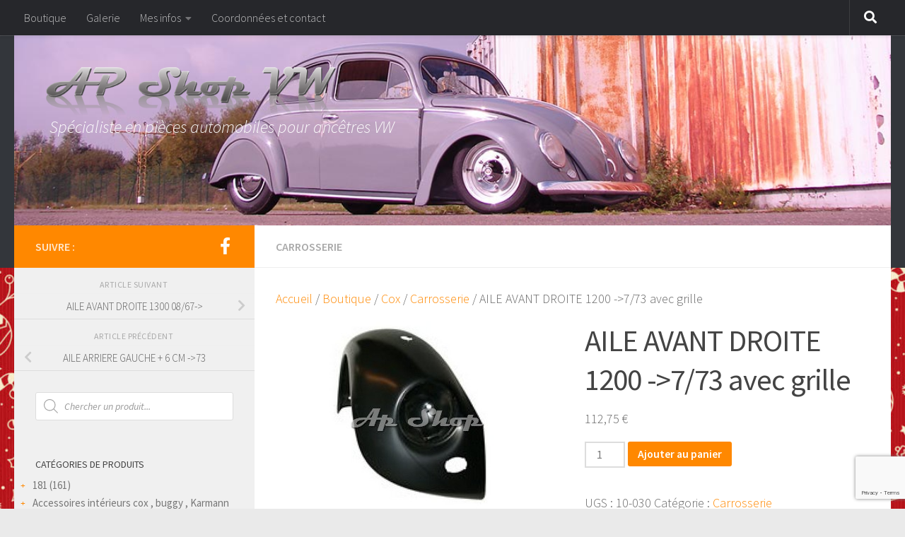

--- FILE ---
content_type: text/html; charset=UTF-8
request_url: https://www.auto-passion-vw.be/boutique/cox/carrosserie/aile-avant-droite-1200-7-73-avec-grille/
body_size: 18903
content:
<!DOCTYPE html>
<html class="no-js" lang="fr-FR">
<head>
  <meta charset="UTF-8">
  <meta name="viewport" content="width=device-width, initial-scale=1.0">
  <link rel="profile" href="https://gmpg.org/xfn/11" />
  <link rel="pingback" href="https://www.auto-passion-vw.be/xmlrpc.php">

  <title>AILE AVANT DROITE 1200 -&gt;7/73 avec grille &#8211; Auto Passion Shop VW</title>
<meta name='robots' content='max-image-preview:large' />
	<style>img:is([sizes="auto" i], [sizes^="auto," i]) { contain-intrinsic-size: 3000px 1500px }</style>
	<script>document.documentElement.className = document.documentElement.className.replace("no-js","js");</script>
<link rel="alternate" type="application/rss+xml" title="Auto Passion Shop VW &raquo; Flux" href="https://www.auto-passion-vw.be/feed/" />
<link rel="alternate" type="application/rss+xml" title="Auto Passion Shop VW &raquo; Flux des commentaires" href="https://www.auto-passion-vw.be/comments/feed/" />
<link id="hu-user-gfont" href="//fonts.googleapis.com/css?family=Source+Sans+Pro:400,300italic,300,400italic,600&subset=latin,latin-ext" rel="stylesheet" type="text/css"><link rel="alternate" type="application/rss+xml" title="Auto Passion Shop VW &raquo; AILE AVANT DROITE 1200 -&gt;7/73 avec grille Flux des commentaires" href="https://www.auto-passion-vw.be/boutique/cox/carrosserie/aile-avant-droite-1200-7-73-avec-grille/feed/" />
<script>
window._wpemojiSettings = {"baseUrl":"https:\/\/s.w.org\/images\/core\/emoji\/16.0.1\/72x72\/","ext":".png","svgUrl":"https:\/\/s.w.org\/images\/core\/emoji\/16.0.1\/svg\/","svgExt":".svg","source":{"concatemoji":"https:\/\/www.auto-passion-vw.be\/wp-includes\/js\/wp-emoji-release.min.js?ver=6.8.3"}};
/*! This file is auto-generated */
!function(s,n){var o,i,e;function c(e){try{var t={supportTests:e,timestamp:(new Date).valueOf()};sessionStorage.setItem(o,JSON.stringify(t))}catch(e){}}function p(e,t,n){e.clearRect(0,0,e.canvas.width,e.canvas.height),e.fillText(t,0,0);var t=new Uint32Array(e.getImageData(0,0,e.canvas.width,e.canvas.height).data),a=(e.clearRect(0,0,e.canvas.width,e.canvas.height),e.fillText(n,0,0),new Uint32Array(e.getImageData(0,0,e.canvas.width,e.canvas.height).data));return t.every(function(e,t){return e===a[t]})}function u(e,t){e.clearRect(0,0,e.canvas.width,e.canvas.height),e.fillText(t,0,0);for(var n=e.getImageData(16,16,1,1),a=0;a<n.data.length;a++)if(0!==n.data[a])return!1;return!0}function f(e,t,n,a){switch(t){case"flag":return n(e,"\ud83c\udff3\ufe0f\u200d\u26a7\ufe0f","\ud83c\udff3\ufe0f\u200b\u26a7\ufe0f")?!1:!n(e,"\ud83c\udde8\ud83c\uddf6","\ud83c\udde8\u200b\ud83c\uddf6")&&!n(e,"\ud83c\udff4\udb40\udc67\udb40\udc62\udb40\udc65\udb40\udc6e\udb40\udc67\udb40\udc7f","\ud83c\udff4\u200b\udb40\udc67\u200b\udb40\udc62\u200b\udb40\udc65\u200b\udb40\udc6e\u200b\udb40\udc67\u200b\udb40\udc7f");case"emoji":return!a(e,"\ud83e\udedf")}return!1}function g(e,t,n,a){var r="undefined"!=typeof WorkerGlobalScope&&self instanceof WorkerGlobalScope?new OffscreenCanvas(300,150):s.createElement("canvas"),o=r.getContext("2d",{willReadFrequently:!0}),i=(o.textBaseline="top",o.font="600 32px Arial",{});return e.forEach(function(e){i[e]=t(o,e,n,a)}),i}function t(e){var t=s.createElement("script");t.src=e,t.defer=!0,s.head.appendChild(t)}"undefined"!=typeof Promise&&(o="wpEmojiSettingsSupports",i=["flag","emoji"],n.supports={everything:!0,everythingExceptFlag:!0},e=new Promise(function(e){s.addEventListener("DOMContentLoaded",e,{once:!0})}),new Promise(function(t){var n=function(){try{var e=JSON.parse(sessionStorage.getItem(o));if("object"==typeof e&&"number"==typeof e.timestamp&&(new Date).valueOf()<e.timestamp+604800&&"object"==typeof e.supportTests)return e.supportTests}catch(e){}return null}();if(!n){if("undefined"!=typeof Worker&&"undefined"!=typeof OffscreenCanvas&&"undefined"!=typeof URL&&URL.createObjectURL&&"undefined"!=typeof Blob)try{var e="postMessage("+g.toString()+"("+[JSON.stringify(i),f.toString(),p.toString(),u.toString()].join(",")+"));",a=new Blob([e],{type:"text/javascript"}),r=new Worker(URL.createObjectURL(a),{name:"wpTestEmojiSupports"});return void(r.onmessage=function(e){c(n=e.data),r.terminate(),t(n)})}catch(e){}c(n=g(i,f,p,u))}t(n)}).then(function(e){for(var t in e)n.supports[t]=e[t],n.supports.everything=n.supports.everything&&n.supports[t],"flag"!==t&&(n.supports.everythingExceptFlag=n.supports.everythingExceptFlag&&n.supports[t]);n.supports.everythingExceptFlag=n.supports.everythingExceptFlag&&!n.supports.flag,n.DOMReady=!1,n.readyCallback=function(){n.DOMReady=!0}}).then(function(){return e}).then(function(){var e;n.supports.everything||(n.readyCallback(),(e=n.source||{}).concatemoji?t(e.concatemoji):e.wpemoji&&e.twemoji&&(t(e.twemoji),t(e.wpemoji)))}))}((window,document),window._wpemojiSettings);
</script>
<style id='wp-emoji-styles-inline-css'>

	img.wp-smiley, img.emoji {
		display: inline !important;
		border: none !important;
		box-shadow: none !important;
		height: 1em !important;
		width: 1em !important;
		margin: 0 0.07em !important;
		vertical-align: -0.1em !important;
		background: none !important;
		padding: 0 !important;
	}
</style>
<link rel='stylesheet' id='wp-block-library-css' href='https://www.auto-passion-vw.be/wp-includes/css/dist/block-library/style.min.css?ver=6.8.3' media='all' />
<style id='classic-theme-styles-inline-css'>
/*! This file is auto-generated */
.wp-block-button__link{color:#fff;background-color:#32373c;border-radius:9999px;box-shadow:none;text-decoration:none;padding:calc(.667em + 2px) calc(1.333em + 2px);font-size:1.125em}.wp-block-file__button{background:#32373c;color:#fff;text-decoration:none}
</style>
<style id='global-styles-inline-css'>
:root{--wp--preset--aspect-ratio--square: 1;--wp--preset--aspect-ratio--4-3: 4/3;--wp--preset--aspect-ratio--3-4: 3/4;--wp--preset--aspect-ratio--3-2: 3/2;--wp--preset--aspect-ratio--2-3: 2/3;--wp--preset--aspect-ratio--16-9: 16/9;--wp--preset--aspect-ratio--9-16: 9/16;--wp--preset--color--black: #000000;--wp--preset--color--cyan-bluish-gray: #abb8c3;--wp--preset--color--white: #ffffff;--wp--preset--color--pale-pink: #f78da7;--wp--preset--color--vivid-red: #cf2e2e;--wp--preset--color--luminous-vivid-orange: #ff6900;--wp--preset--color--luminous-vivid-amber: #fcb900;--wp--preset--color--light-green-cyan: #7bdcb5;--wp--preset--color--vivid-green-cyan: #00d084;--wp--preset--color--pale-cyan-blue: #8ed1fc;--wp--preset--color--vivid-cyan-blue: #0693e3;--wp--preset--color--vivid-purple: #9b51e0;--wp--preset--gradient--vivid-cyan-blue-to-vivid-purple: linear-gradient(135deg,rgba(6,147,227,1) 0%,rgb(155,81,224) 100%);--wp--preset--gradient--light-green-cyan-to-vivid-green-cyan: linear-gradient(135deg,rgb(122,220,180) 0%,rgb(0,208,130) 100%);--wp--preset--gradient--luminous-vivid-amber-to-luminous-vivid-orange: linear-gradient(135deg,rgba(252,185,0,1) 0%,rgba(255,105,0,1) 100%);--wp--preset--gradient--luminous-vivid-orange-to-vivid-red: linear-gradient(135deg,rgba(255,105,0,1) 0%,rgb(207,46,46) 100%);--wp--preset--gradient--very-light-gray-to-cyan-bluish-gray: linear-gradient(135deg,rgb(238,238,238) 0%,rgb(169,184,195) 100%);--wp--preset--gradient--cool-to-warm-spectrum: linear-gradient(135deg,rgb(74,234,220) 0%,rgb(151,120,209) 20%,rgb(207,42,186) 40%,rgb(238,44,130) 60%,rgb(251,105,98) 80%,rgb(254,248,76) 100%);--wp--preset--gradient--blush-light-purple: linear-gradient(135deg,rgb(255,206,236) 0%,rgb(152,150,240) 100%);--wp--preset--gradient--blush-bordeaux: linear-gradient(135deg,rgb(254,205,165) 0%,rgb(254,45,45) 50%,rgb(107,0,62) 100%);--wp--preset--gradient--luminous-dusk: linear-gradient(135deg,rgb(255,203,112) 0%,rgb(199,81,192) 50%,rgb(65,88,208) 100%);--wp--preset--gradient--pale-ocean: linear-gradient(135deg,rgb(255,245,203) 0%,rgb(182,227,212) 50%,rgb(51,167,181) 100%);--wp--preset--gradient--electric-grass: linear-gradient(135deg,rgb(202,248,128) 0%,rgb(113,206,126) 100%);--wp--preset--gradient--midnight: linear-gradient(135deg,rgb(2,3,129) 0%,rgb(40,116,252) 100%);--wp--preset--font-size--small: 13px;--wp--preset--font-size--medium: 20px;--wp--preset--font-size--large: 36px;--wp--preset--font-size--x-large: 42px;--wp--preset--spacing--20: 0.44rem;--wp--preset--spacing--30: 0.67rem;--wp--preset--spacing--40: 1rem;--wp--preset--spacing--50: 1.5rem;--wp--preset--spacing--60: 2.25rem;--wp--preset--spacing--70: 3.38rem;--wp--preset--spacing--80: 5.06rem;--wp--preset--shadow--natural: 6px 6px 9px rgba(0, 0, 0, 0.2);--wp--preset--shadow--deep: 12px 12px 50px rgba(0, 0, 0, 0.4);--wp--preset--shadow--sharp: 6px 6px 0px rgba(0, 0, 0, 0.2);--wp--preset--shadow--outlined: 6px 6px 0px -3px rgba(255, 255, 255, 1), 6px 6px rgba(0, 0, 0, 1);--wp--preset--shadow--crisp: 6px 6px 0px rgba(0, 0, 0, 1);}:where(.is-layout-flex){gap: 0.5em;}:where(.is-layout-grid){gap: 0.5em;}body .is-layout-flex{display: flex;}.is-layout-flex{flex-wrap: wrap;align-items: center;}.is-layout-flex > :is(*, div){margin: 0;}body .is-layout-grid{display: grid;}.is-layout-grid > :is(*, div){margin: 0;}:where(.wp-block-columns.is-layout-flex){gap: 2em;}:where(.wp-block-columns.is-layout-grid){gap: 2em;}:where(.wp-block-post-template.is-layout-flex){gap: 1.25em;}:where(.wp-block-post-template.is-layout-grid){gap: 1.25em;}.has-black-color{color: var(--wp--preset--color--black) !important;}.has-cyan-bluish-gray-color{color: var(--wp--preset--color--cyan-bluish-gray) !important;}.has-white-color{color: var(--wp--preset--color--white) !important;}.has-pale-pink-color{color: var(--wp--preset--color--pale-pink) !important;}.has-vivid-red-color{color: var(--wp--preset--color--vivid-red) !important;}.has-luminous-vivid-orange-color{color: var(--wp--preset--color--luminous-vivid-orange) !important;}.has-luminous-vivid-amber-color{color: var(--wp--preset--color--luminous-vivid-amber) !important;}.has-light-green-cyan-color{color: var(--wp--preset--color--light-green-cyan) !important;}.has-vivid-green-cyan-color{color: var(--wp--preset--color--vivid-green-cyan) !important;}.has-pale-cyan-blue-color{color: var(--wp--preset--color--pale-cyan-blue) !important;}.has-vivid-cyan-blue-color{color: var(--wp--preset--color--vivid-cyan-blue) !important;}.has-vivid-purple-color{color: var(--wp--preset--color--vivid-purple) !important;}.has-black-background-color{background-color: var(--wp--preset--color--black) !important;}.has-cyan-bluish-gray-background-color{background-color: var(--wp--preset--color--cyan-bluish-gray) !important;}.has-white-background-color{background-color: var(--wp--preset--color--white) !important;}.has-pale-pink-background-color{background-color: var(--wp--preset--color--pale-pink) !important;}.has-vivid-red-background-color{background-color: var(--wp--preset--color--vivid-red) !important;}.has-luminous-vivid-orange-background-color{background-color: var(--wp--preset--color--luminous-vivid-orange) !important;}.has-luminous-vivid-amber-background-color{background-color: var(--wp--preset--color--luminous-vivid-amber) !important;}.has-light-green-cyan-background-color{background-color: var(--wp--preset--color--light-green-cyan) !important;}.has-vivid-green-cyan-background-color{background-color: var(--wp--preset--color--vivid-green-cyan) !important;}.has-pale-cyan-blue-background-color{background-color: var(--wp--preset--color--pale-cyan-blue) !important;}.has-vivid-cyan-blue-background-color{background-color: var(--wp--preset--color--vivid-cyan-blue) !important;}.has-vivid-purple-background-color{background-color: var(--wp--preset--color--vivid-purple) !important;}.has-black-border-color{border-color: var(--wp--preset--color--black) !important;}.has-cyan-bluish-gray-border-color{border-color: var(--wp--preset--color--cyan-bluish-gray) !important;}.has-white-border-color{border-color: var(--wp--preset--color--white) !important;}.has-pale-pink-border-color{border-color: var(--wp--preset--color--pale-pink) !important;}.has-vivid-red-border-color{border-color: var(--wp--preset--color--vivid-red) !important;}.has-luminous-vivid-orange-border-color{border-color: var(--wp--preset--color--luminous-vivid-orange) !important;}.has-luminous-vivid-amber-border-color{border-color: var(--wp--preset--color--luminous-vivid-amber) !important;}.has-light-green-cyan-border-color{border-color: var(--wp--preset--color--light-green-cyan) !important;}.has-vivid-green-cyan-border-color{border-color: var(--wp--preset--color--vivid-green-cyan) !important;}.has-pale-cyan-blue-border-color{border-color: var(--wp--preset--color--pale-cyan-blue) !important;}.has-vivid-cyan-blue-border-color{border-color: var(--wp--preset--color--vivid-cyan-blue) !important;}.has-vivid-purple-border-color{border-color: var(--wp--preset--color--vivid-purple) !important;}.has-vivid-cyan-blue-to-vivid-purple-gradient-background{background: var(--wp--preset--gradient--vivid-cyan-blue-to-vivid-purple) !important;}.has-light-green-cyan-to-vivid-green-cyan-gradient-background{background: var(--wp--preset--gradient--light-green-cyan-to-vivid-green-cyan) !important;}.has-luminous-vivid-amber-to-luminous-vivid-orange-gradient-background{background: var(--wp--preset--gradient--luminous-vivid-amber-to-luminous-vivid-orange) !important;}.has-luminous-vivid-orange-to-vivid-red-gradient-background{background: var(--wp--preset--gradient--luminous-vivid-orange-to-vivid-red) !important;}.has-very-light-gray-to-cyan-bluish-gray-gradient-background{background: var(--wp--preset--gradient--very-light-gray-to-cyan-bluish-gray) !important;}.has-cool-to-warm-spectrum-gradient-background{background: var(--wp--preset--gradient--cool-to-warm-spectrum) !important;}.has-blush-light-purple-gradient-background{background: var(--wp--preset--gradient--blush-light-purple) !important;}.has-blush-bordeaux-gradient-background{background: var(--wp--preset--gradient--blush-bordeaux) !important;}.has-luminous-dusk-gradient-background{background: var(--wp--preset--gradient--luminous-dusk) !important;}.has-pale-ocean-gradient-background{background: var(--wp--preset--gradient--pale-ocean) !important;}.has-electric-grass-gradient-background{background: var(--wp--preset--gradient--electric-grass) !important;}.has-midnight-gradient-background{background: var(--wp--preset--gradient--midnight) !important;}.has-small-font-size{font-size: var(--wp--preset--font-size--small) !important;}.has-medium-font-size{font-size: var(--wp--preset--font-size--medium) !important;}.has-large-font-size{font-size: var(--wp--preset--font-size--large) !important;}.has-x-large-font-size{font-size: var(--wp--preset--font-size--x-large) !important;}
:where(.wp-block-post-template.is-layout-flex){gap: 1.25em;}:where(.wp-block-post-template.is-layout-grid){gap: 1.25em;}
:where(.wp-block-columns.is-layout-flex){gap: 2em;}:where(.wp-block-columns.is-layout-grid){gap: 2em;}
:root :where(.wp-block-pullquote){font-size: 1.5em;line-height: 1.6;}
</style>
<link rel='stylesheet' id='contact-form-7-css' href='https://www.auto-passion-vw.be/wp-content/plugins/contact-form-7/includes/css/styles.css?ver=6.1.1' media='all' />
<link rel='stylesheet' id='responsive-lightbox-imagelightbox-css' href='https://www.auto-passion-vw.be/wp-content/plugins/responsive-lightbox/assets/imagelightbox/imagelightbox.min.css?ver=1.0.0' media='all' />
<link rel='stylesheet' id='woocommerce-layout-css' href='https://www.auto-passion-vw.be/wp-content/plugins/woocommerce/assets/css/woocommerce-layout.css?ver=10.4.3' media='all' />
<link rel='stylesheet' id='woocommerce-smallscreen-css' href='https://www.auto-passion-vw.be/wp-content/plugins/woocommerce/assets/css/woocommerce-smallscreen.css?ver=10.4.3' media='only screen and (max-width: 768px)' />
<link rel='stylesheet' id='woocommerce-general-css' href='https://www.auto-passion-vw.be/wp-content/plugins/woocommerce/assets/css/woocommerce.css?ver=10.4.3' media='all' />
<style id='woocommerce-inline-inline-css'>
.woocommerce form .form-row .required { visibility: visible; }
</style>
<link rel='stylesheet' id='dgwt-wcas-style-css' href='https://www.auto-passion-vw.be/wp-content/plugins/ajax-search-for-woocommerce/assets/css/style.min.css?ver=1.31.0' media='all' />
<link rel='stylesheet' id='hueman-main-style-css' href='https://www.auto-passion-vw.be/wp-content/themes/hueman/assets/front/css/main.min.css?ver=3.7.27' media='all' />
<style id='hueman-main-style-inline-css'>
body { font-family:'Source Sans Pro', Arial, sans-serif;font-size:1.00rem }@media only screen and (min-width: 720px) {
        .nav > li { font-size:1.00rem; }
      }::selection { background-color: #ff8800; }
::-moz-selection { background-color: #ff8800; }a,a>span.hu-external::after,.themeform label .required,#flexslider-featured .flex-direction-nav .flex-next:hover,#flexslider-featured .flex-direction-nav .flex-prev:hover,.post-hover:hover .post-title a,.post-title a:hover,.sidebar.s1 .post-nav li a:hover i,.content .post-nav li a:hover i,.post-related a:hover,.sidebar.s1 .widget_rss ul li a,#footer .widget_rss ul li a,.sidebar.s1 .widget_calendar a,#footer .widget_calendar a,.sidebar.s1 .alx-tab .tab-item-category a,.sidebar.s1 .alx-posts .post-item-category a,.sidebar.s1 .alx-tab li:hover .tab-item-title a,.sidebar.s1 .alx-tab li:hover .tab-item-comment a,.sidebar.s1 .alx-posts li:hover .post-item-title a,#footer .alx-tab .tab-item-category a,#footer .alx-posts .post-item-category a,#footer .alx-tab li:hover .tab-item-title a,#footer .alx-tab li:hover .tab-item-comment a,#footer .alx-posts li:hover .post-item-title a,.comment-tabs li.active a,.comment-awaiting-moderation,.child-menu a:hover,.child-menu .current_page_item > a,.wp-pagenavi a,.entry.woocommerce div.product .woocommerce-tabs ul.tabs li.active a{ color: #ff8800; }input[type="submit"],.themeform button[type="submit"],.sidebar.s1 .sidebar-top,.sidebar.s1 .sidebar-toggle,#flexslider-featured .flex-control-nav li a.flex-active,.post-tags a:hover,.sidebar.s1 .widget_calendar caption,#footer .widget_calendar caption,.author-bio .bio-avatar:after,.commentlist li.bypostauthor > .comment-body:after,.commentlist li.comment-author-admin > .comment-body:after,.themeform .woocommerce #respond input#submit.alt,.themeform .woocommerce a.button.alt,.themeform .woocommerce button.button.alt,.themeform .woocommerce input.button.alt{ background-color: #ff8800; }.post-format .format-container { border-color: #ff8800; }.sidebar.s1 .alx-tabs-nav li.active a,#footer .alx-tabs-nav li.active a,.comment-tabs li.active a,.wp-pagenavi a:hover,.wp-pagenavi a:active,.wp-pagenavi span.current,.entry.woocommerce div.product .woocommerce-tabs ul.tabs li.active a{ border-bottom-color: #ff8800!important; }.sidebar.s2 .post-nav li a:hover i,
.sidebar.s2 .widget_rss ul li a,
.sidebar.s2 .widget_calendar a,
.sidebar.s2 .alx-tab .tab-item-category a,
.sidebar.s2 .alx-posts .post-item-category a,
.sidebar.s2 .alx-tab li:hover .tab-item-title a,
.sidebar.s2 .alx-tab li:hover .tab-item-comment a,
.sidebar.s2 .alx-posts li:hover .post-item-title a { color: #ff5500; }
.sidebar.s2 .sidebar-top,.sidebar.s2 .sidebar-toggle,.post-comments,.jp-play-bar,.jp-volume-bar-value,.sidebar.s2 .widget_calendar caption,.themeform .woocommerce #respond input#submit,.themeform .woocommerce a.button,.themeform .woocommerce button.button,.themeform .woocommerce input.button{ background-color: #ff5500; }.sidebar.s2 .alx-tabs-nav li.active a { border-bottom-color: #ff5500; }
.post-comments::before { border-right-color: #ff5500; }
      .search-expand,
              #nav-topbar.nav-container { background-color: #26272b}@media only screen and (min-width: 720px) {
                #nav-topbar .nav ul { background-color: #26272b; }
              }.is-scrolled #header .nav-container.desktop-sticky,
              .is-scrolled #header .search-expand { background-color: #26272b; background-color: rgba(38,39,43,0.90) }.is-scrolled .topbar-transparent #nav-topbar.desktop-sticky .nav ul { background-color: #26272b; background-color: rgba(38,39,43,0.95) }#header { background-color: #33363b; }
@media only screen and (min-width: 720px) {
  #nav-header .nav ul { background-color: #33363b; }
}
        #header #nav-mobile { background-color: #33363b; }.is-scrolled #header #nav-mobile { background-color: #33363b; background-color: rgba(51,54,59,0.90) }#nav-header.nav-container, #main-header-search .search-expand { background-color: #33363b; }
@media only screen and (min-width: 720px) {
  #nav-header .nav ul { background-color: #33363b; }
}
        body {background: #eaeaea url(https://www.auto-passion-vw.be/wp-content/uploads/2025/12/images.jpg) repeat center center;background-attachment:fixed;}

</style>
<link rel='stylesheet' id='theme-stylesheet-css' href='https://www.auto-passion-vw.be/wp-content/themes/hueman-child/style.css?ver=22.4.2019.1555963691' media='all' />
<link rel='stylesheet' id='hueman-font-awesome-css' href='https://www.auto-passion-vw.be/wp-content/themes/hueman/assets/front/css/font-awesome.min.css?ver=3.7.27' media='all' />
<link rel='stylesheet' id='wa_wcc_mtree_css_file-css' href='https://www.auto-passion-vw.be/wp-content/plugins/woocommerce-product-category-selection-widget/assets/css/mtree.css?ver=6.8.3' media='all' />
<link rel='stylesheet' id='slick-css' href='https://www.auto-passion-vw.be/wp-content/plugins/woo-product-gallery-slider/assets/css/slick.css?ver=2.3.21' media='all' />
<link rel='stylesheet' id='slick-theme-css' href='https://www.auto-passion-vw.be/wp-content/plugins/woo-product-gallery-slider/assets/css/slick-theme.css?ver=2.3.21' media='all' />
<link rel='stylesheet' id='fancybox-css' href='https://www.auto-passion-vw.be/wp-content/plugins/woo-product-gallery-slider/assets/css/jquery.fancybox.min.css?ver=2.3.21' media='all' />
<style id='fancybox-inline-css'>

					.wpgs-nav .slick-track {
						transform: inherit !important;
					}
				
					.wpgs-dots {
						display:none;
					}
				.wpgs-for .slick-slide{cursor:pointer;}
</style>
<link rel='stylesheet' id='flaticon-wpgs-css' href='https://www.auto-passion-vw.be/wp-content/plugins/woo-product-gallery-slider/assets/css/font/flaticon.css?ver=2.3.21' media='all' />
<script src="https://www.auto-passion-vw.be/wp-includes/js/jquery/jquery.min.js?ver=3.7.1" id="jquery-core-js"></script>
<script src="https://www.auto-passion-vw.be/wp-includes/js/jquery/jquery-migrate.min.js?ver=3.4.1" id="jquery-migrate-js"></script>
<script src="https://www.auto-passion-vw.be/wp-content/plugins/responsive-lightbox/assets/dompurify/purify.min.js?ver=3.3.1" id="dompurify-js"></script>
<script id="responsive-lightbox-sanitizer-js-before">
window.RLG = window.RLG || {}; window.RLG.sanitizeAllowedHosts = ["youtube.com","www.youtube.com","youtu.be","vimeo.com","player.vimeo.com"];
</script>
<script src="https://www.auto-passion-vw.be/wp-content/plugins/responsive-lightbox/js/sanitizer.js?ver=2.6.1" id="responsive-lightbox-sanitizer-js"></script>
<script src="https://www.auto-passion-vw.be/wp-content/plugins/responsive-lightbox/assets/imagelightbox/imagelightbox.min.js?ver=1.0.0" id="responsive-lightbox-imagelightbox-js"></script>
<script src="https://www.auto-passion-vw.be/wp-includes/js/underscore.min.js?ver=1.13.7" id="underscore-js"></script>
<script src="https://www.auto-passion-vw.be/wp-content/plugins/responsive-lightbox/assets/infinitescroll/infinite-scroll.pkgd.min.js?ver=4.0.1" id="responsive-lightbox-infinite-scroll-js"></script>
<script id="responsive-lightbox-js-before">
var rlArgs = {"script":"imagelightbox","selector":"lightbox","customEvents":"","activeGalleries":true,"animationSpeed":250,"preloadNext":true,"enableKeyboard":true,"quitOnEnd":false,"quitOnImageClick":false,"quitOnDocumentClick":true,"woocommerce_gallery":false,"ajaxurl":"https:\/\/www.auto-passion-vw.be\/wp-admin\/admin-ajax.php","nonce":"15a0982b7e","preview":false,"postId":3468,"scriptExtension":false};
</script>
<script src="https://www.auto-passion-vw.be/wp-content/plugins/responsive-lightbox/js/front.js?ver=2.6.1" id="responsive-lightbox-js"></script>
<script src="https://www.auto-passion-vw.be/wp-content/plugins/woocommerce/assets/js/jquery-blockui/jquery.blockUI.min.js?ver=2.7.0-wc.10.4.3" id="wc-jquery-blockui-js" defer data-wp-strategy="defer"></script>
<script id="wc-add-to-cart-js-extra">
var wc_add_to_cart_params = {"ajax_url":"\/wp-admin\/admin-ajax.php","wc_ajax_url":"\/?wc-ajax=%%endpoint%%","i18n_view_cart":"Voir le panier","cart_url":"https:\/\/www.auto-passion-vw.be\/mes-infos\/panier\/","is_cart":"","cart_redirect_after_add":"no"};
</script>
<script src="https://www.auto-passion-vw.be/wp-content/plugins/woocommerce/assets/js/frontend/add-to-cart.min.js?ver=10.4.3" id="wc-add-to-cart-js" defer data-wp-strategy="defer"></script>
<script id="wc-single-product-js-extra">
var wc_single_product_params = {"i18n_required_rating_text":"Veuillez s\u00e9lectionner une note","i18n_rating_options":["1\u00a0\u00e9toile sur 5","2\u00a0\u00e9toiles sur 5","3\u00a0\u00e9toiles sur 5","4\u00a0\u00e9toiles sur 5","5\u00a0\u00e9toiles sur 5"],"i18n_product_gallery_trigger_text":"Voir la galerie d\u2019images en plein \u00e9cran","review_rating_required":"yes","flexslider":{"rtl":false,"animation":"slide","smoothHeight":true,"directionNav":false,"controlNav":"thumbnails","slideshow":false,"animationSpeed":500,"animationLoop":false,"allowOneSlide":false},"zoom_enabled":"","zoom_options":[],"photoswipe_enabled":"","photoswipe_options":{"shareEl":false,"closeOnScroll":false,"history":false,"hideAnimationDuration":0,"showAnimationDuration":0},"flexslider_enabled":""};
</script>
<script src="https://www.auto-passion-vw.be/wp-content/plugins/woocommerce/assets/js/frontend/single-product.min.js?ver=10.4.3" id="wc-single-product-js" defer data-wp-strategy="defer"></script>
<script src="https://www.auto-passion-vw.be/wp-content/plugins/woocommerce/assets/js/js-cookie/js.cookie.min.js?ver=2.1.4-wc.10.4.3" id="wc-js-cookie-js" defer data-wp-strategy="defer"></script>
<script id="woocommerce-js-extra">
var woocommerce_params = {"ajax_url":"\/wp-admin\/admin-ajax.php","wc_ajax_url":"\/?wc-ajax=%%endpoint%%","i18n_password_show":"Afficher le mot de passe","i18n_password_hide":"Masquer le mot de passe"};
</script>
<script src="https://www.auto-passion-vw.be/wp-content/plugins/woocommerce/assets/js/frontend/woocommerce.min.js?ver=10.4.3" id="woocommerce-js" defer data-wp-strategy="defer"></script>
<script src="https://www.auto-passion-vw.be/wp-content/themes/hueman/assets/front/js/libs/mobile-detect.min.js?ver=3.7.27" id="mobile-detect-js" defer></script>
<link rel="https://api.w.org/" href="https://www.auto-passion-vw.be/wp-json/" /><link rel="alternate" title="JSON" type="application/json" href="https://www.auto-passion-vw.be/wp-json/wp/v2/product/3468" /><link rel="EditURI" type="application/rsd+xml" title="RSD" href="https://www.auto-passion-vw.be/xmlrpc.php?rsd" />
<meta name="generator" content="WordPress 6.8.3" />
<meta name="generator" content="WooCommerce 10.4.3" />
<link rel="canonical" href="https://www.auto-passion-vw.be/boutique/cox/carrosserie/aile-avant-droite-1200-7-73-avec-grille/" />
<link rel='shortlink' href='https://www.auto-passion-vw.be/?p=3468' />
<link rel="alternate" title="oEmbed (JSON)" type="application/json+oembed" href="https://www.auto-passion-vw.be/wp-json/oembed/1.0/embed?url=https%3A%2F%2Fwww.auto-passion-vw.be%2Fboutique%2Fcox%2Fcarrosserie%2Faile-avant-droite-1200-7-73-avec-grille%2F" />
<link rel="alternate" title="oEmbed (XML)" type="text/xml+oembed" href="https://www.auto-passion-vw.be/wp-json/oembed/1.0/embed?url=https%3A%2F%2Fwww.auto-passion-vw.be%2Fboutique%2Fcox%2Fcarrosserie%2Faile-avant-droite-1200-7-73-avec-grille%2F&#038;format=xml" />
		<style>
			.dgwt-wcas-ico-magnifier,.dgwt-wcas-ico-magnifier-handler{max-width:20px}.dgwt-wcas-search-wrapp{max-width:600px}.dgwt-wcas-suggestion-selected{background-color:#ff8800}		</style>
		    <link rel="preload" as="font" type="font/woff2" href="https://www.auto-passion-vw.be/wp-content/themes/hueman/assets/front/webfonts/fa-brands-400.woff2?v=5.15.2" crossorigin="anonymous"/>
    <link rel="preload" as="font" type="font/woff2" href="https://www.auto-passion-vw.be/wp-content/themes/hueman/assets/front/webfonts/fa-regular-400.woff2?v=5.15.2" crossorigin="anonymous"/>
    <link rel="preload" as="font" type="font/woff2" href="https://www.auto-passion-vw.be/wp-content/themes/hueman/assets/front/webfonts/fa-solid-900.woff2?v=5.15.2" crossorigin="anonymous"/>
  <!--[if lt IE 9]>
<script src="https://www.auto-passion-vw.be/wp-content/themes/hueman/assets/front/js/ie/html5shiv-printshiv.min.js"></script>
<script src="https://www.auto-passion-vw.be/wp-content/themes/hueman/assets/front/js/ie/selectivizr.js"></script>
<![endif]-->
	<noscript><style>.woocommerce-product-gallery{ opacity: 1 !important; }</style></noscript>
	<style type="text/css">.wpgs-for .slick-arrow::before,.wpgs-nav .slick-prev::before, .wpgs-nav .slick-next::before{color:#000;}.fancybox-bg{background-color:rgba(10,0,0,0.75);}.fancybox-caption,.fancybox-infobar{color:#fff;}.wpgs-nav .slick-slide{border-color:transparent}.wpgs-nav .slick-current{border-color:#000}.wpgs-video-wrapper{min-height:500px;}</style><link rel="icon" href="https://www.auto-passion-vw.be/wp-content/uploads/2019/10/favico.png" sizes="32x32" />
<link rel="icon" href="https://www.auto-passion-vw.be/wp-content/uploads/2019/10/favico.png" sizes="192x192" />
<link rel="apple-touch-icon" href="https://www.auto-passion-vw.be/wp-content/uploads/2019/10/favico.png" />
<meta name="msapplication-TileImage" content="https://www.auto-passion-vw.be/wp-content/uploads/2019/10/favico.png" />
</head>

<body class="wp-singular product-template-default single single-product postid-3468 wp-custom-logo wp-embed-responsive wp-theme-hueman wp-child-theme-hueman-child theme-hueman woocommerce woocommerce-page woocommerce-no-js col-2cr full-width topbar-enabled header-desktop-sticky header-mobile-sticky hueman-3-7-27-with-child-theme chrome">
<div id="wrapper">
  <a class="screen-reader-text skip-link" href="#content">Skip to content</a>
  
  <header id="header" class="main-menu-mobile-on one-mobile-menu main_menu header-ads-desktop  topbar-transparent has-header-img">
        <nav class="nav-container group mobile-menu mobile-sticky no-menu-assigned" id="nav-mobile" data-menu-id="header-1">
  <div class="mobile-title-logo-in-header"><p class="site-title">                  <a class="custom-logo-link" href="https://www.auto-passion-vw.be/" rel="home" title="Auto Passion Shop VW | Page d'accueil"><img src="https://www.auto-passion-vw.be/wp-content/uploads/2019/10/Logo-AP-Shop-VW4.png" alt="Auto Passion Shop VW" width="600" height="131"/></a>                </p></div>
        
                    <!-- <div class="ham__navbar-toggler collapsed" aria-expanded="false">
          <div class="ham__navbar-span-wrapper">
            <span class="ham-toggler-menu__span"></span>
          </div>
        </div> -->
        <button class="ham__navbar-toggler-two collapsed" title="Menu" aria-expanded="false">
          <span class="ham__navbar-span-wrapper">
            <span class="line line-1"></span>
            <span class="line line-2"></span>
            <span class="line line-3"></span>
          </span>
        </button>
            
      <div class="nav-text"></div>
      <div class="nav-wrap container">
                <ul id="menu-main-navigation" class="nav container-inner group"><li id="menu-item-3324" class="menu-item menu-item-type-post_type menu-item-object-page menu-item-3324"><a href="https://www.auto-passion-vw.be/boutique/">Boutique</a></li>
<li id="menu-item-3347" class="menu-item menu-item-type-post_type menu-item-object-page menu-item-3347"><a href="https://www.auto-passion-vw.be/galerie/">Galerie</a></li>
<li id="menu-item-3355" class="menu-item menu-item-type-post_type menu-item-object-page menu-item-has-children menu-item-3355"><a href="https://www.auto-passion-vw.be/mes-infos/">Mes infos</a>
<ul class="sub-menu">
	<li id="menu-item-3327" class="menu-item menu-item-type-post_type menu-item-object-page menu-item-3327"><a href="https://www.auto-passion-vw.be/mes-infos/panier/">Panier</a></li>
	<li id="menu-item-3325" class="menu-item menu-item-type-post_type menu-item-object-page menu-item-3325"><a href="https://www.auto-passion-vw.be/mes-infos/checkout/">Commande en cours</a></li>
	<li id="menu-item-3326" class="menu-item menu-item-type-post_type menu-item-object-page menu-item-3326"><a href="https://www.auto-passion-vw.be/mes-infos/mon-compte/">Mon Compte</a></li>
</ul>
</li>
<li id="menu-item-3377" class="menu-item menu-item-type-post_type menu-item-object-page menu-item-3377"><a href="https://www.auto-passion-vw.be/coordonnees-et-contact/">Coordonnées et contact</a></li>
</ul>      </div>
</nav><!--/#nav-topbar-->  
        <nav class="nav-container group desktop-menu desktop-sticky " id="nav-topbar" data-menu-id="header-2">
    <div class="nav-text"></div>
  <div class="topbar-toggle-down">
    <i class="fas fa-angle-double-down" aria-hidden="true" data-toggle="down" title="Agrandir le menu"></i>
    <i class="fas fa-angle-double-up" aria-hidden="true" data-toggle="up" title="Réduire le menu"></i>
  </div>
  <div class="nav-wrap container">
    <ul id="menu-main-navigation-1" class="nav container-inner group"><li class="menu-item menu-item-type-post_type menu-item-object-page menu-item-3324"><a href="https://www.auto-passion-vw.be/boutique/">Boutique</a></li>
<li class="menu-item menu-item-type-post_type menu-item-object-page menu-item-3347"><a href="https://www.auto-passion-vw.be/galerie/">Galerie</a></li>
<li class="menu-item menu-item-type-post_type menu-item-object-page menu-item-has-children menu-item-3355"><a href="https://www.auto-passion-vw.be/mes-infos/">Mes infos</a>
<ul class="sub-menu">
	<li class="menu-item menu-item-type-post_type menu-item-object-page menu-item-3327"><a href="https://www.auto-passion-vw.be/mes-infos/panier/">Panier</a></li>
	<li class="menu-item menu-item-type-post_type menu-item-object-page menu-item-3325"><a href="https://www.auto-passion-vw.be/mes-infos/checkout/">Commande en cours</a></li>
	<li class="menu-item menu-item-type-post_type menu-item-object-page menu-item-3326"><a href="https://www.auto-passion-vw.be/mes-infos/mon-compte/">Mon Compte</a></li>
</ul>
</li>
<li class="menu-item menu-item-type-post_type menu-item-object-page menu-item-3377"><a href="https://www.auto-passion-vw.be/coordonnees-et-contact/">Coordonnées et contact</a></li>
</ul>  </div>
      <div id="topbar-header-search" class="container">
      <div class="container-inner">
        <button class="toggle-search"><i class="fas fa-search"></i></button>
        <div class="search-expand">
          <div class="search-expand-inner"><form role="search" method="get" class="search-form" action="https://www.auto-passion-vw.be/">
				<label>
					<span class="screen-reader-text">Rechercher :</span>
					<input type="search" class="search-field" placeholder="Rechercher…" value="" name="s" />
				</label>
				<input type="submit" class="search-submit" value="Rechercher" />
			</form></div>
        </div>
      </div><!--/.container-inner-->
    </div><!--/.container-->
  
</nav><!--/#nav-topbar-->  
  <div class="container group">
        <div class="container-inner">

                <div id="header-image-wrap">
              <div class="group hu-pad central-header-zone">
                                        <div class="logo-tagline-group">
                          <p class="site-title">                  <a class="custom-logo-link" href="https://www.auto-passion-vw.be/" rel="home" title="Auto Passion Shop VW | Page d'accueil"><img src="https://www.auto-passion-vw.be/wp-content/uploads/2019/10/Logo-AP-Shop-VW4.png" alt="Auto Passion Shop VW" width="600" height="131"/></a>                </p>                                                        <p class="site-description">Spécialiste en pièces automobiles pour ancêtres VW</p>
                                                </div>
                                                          <div id="header-widgets">
                                                </div><!--/#header-ads-->
                                </div>

              <a href="https://www.auto-passion-vw.be/" rel="home"><img src="https://www.auto-passion-vw.be/wp-content/uploads/2019/10/bandeau-1120_243.jpg" width="1120" height="243" alt="" class="new-site-image" srcset="https://www.auto-passion-vw.be/wp-content/uploads/2019/10/bandeau-1120_243.jpg 1120w, https://www.auto-passion-vw.be/wp-content/uploads/2019/10/bandeau-1120_243-300x65.jpg 300w, https://www.auto-passion-vw.be/wp-content/uploads/2019/10/bandeau-1120_243-600x130.jpg 600w, https://www.auto-passion-vw.be/wp-content/uploads/2019/10/bandeau-1120_243-64x14.jpg 64w" sizes="(max-width: 1120px) 100vw, 1120px" decoding="async" fetchpriority="high" /></a>          </div>
      
      
    </div><!--/.container-inner-->
      </div><!--/.container-->

</header><!--/#header-->
  
  <div class="container" id="page">
    <div class="container-inner">
            <div class="main">
        <div class="main-inner group">
          
	<main class="content" id="content">        <div class="page-title hu-pad group">
                      <ul class="meta-single group">
              <li class="category category_products"><a href="https://www.auto-passion-vw.be/categorie-produit/cox/carrosserie/" rel="tag">Carrosserie</a></li>
                          </ul>
                              </div><!--/.page-title-->
      <div class="hu-pad themeform"><div class="group entry woocommerce"><nav class="woocommerce-breadcrumb" aria-label="Breadcrumb"><a href="https://www.auto-passion-vw.be">Accueil</a>&nbsp;&#47;&nbsp;<a href="https://www.auto-passion-vw.be/boutique/">Boutique</a>&nbsp;&#47;&nbsp;<a href="https://www.auto-passion-vw.be/categorie-produit/cox/">Cox</a>&nbsp;&#47;&nbsp;<a href="https://www.auto-passion-vw.be/categorie-produit/cox/carrosserie/">Carrosserie</a>&nbsp;&#47;&nbsp;AILE AVANT DROITE 1200 -&gt;7/73 avec grille</nav>
					
			<div class="woocommerce-notices-wrapper"></div><div id="product-3468" class="product type-product post-3468 status-publish first instock product_cat-carrosserie has-post-thumbnail purchasable product-type-simple">

	
<div class="woo-product-gallery-slider woocommerce-product-gallery wpgs--with-images images"  >

		<div class="wpgs-for"><div class="woocommerce-product-gallery__image single-product-main-image"><a class="wpgs-lightbox-icon" data-caption="10-030" data-fancybox="wpgs-lightbox"  href="https://www.auto-passion-vw.be/wp-content/uploads/2014/09/10-030.jpg"     data-mobile=["clickContent:close","clickSlide:close"] 	data-click-slide="close" 	data-animation-effect="fade" 	data-loop="true"     data-infobar="true"     data-hash="false" ><img width="300" height="279" src="https://www.auto-passion-vw.be/wp-content/uploads/2014/09/10-030.jpg" class="woocommerce-product-gallery__image attachment-shop_single size-shop_single wp-post-image" alt="" data-zoom_src="https://www.auto-passion-vw.be/wp-content/uploads/2014/09/10-030.jpg" data-large_image="https://www.auto-passion-vw.be/wp-content/uploads/2014/09/10-030.jpg" data-o_img="https://www.auto-passion-vw.be/wp-content/uploads/2014/09/10-030.jpg" data-zoom-image="https://www.auto-passion-vw.be/wp-content/uploads/2014/09/10-030.jpg" decoding="async" srcset="https://www.auto-passion-vw.be/wp-content/uploads/2014/09/10-030.jpg 300w, https://www.auto-passion-vw.be/wp-content/uploads/2014/09/10-030-64x60.jpg 64w" sizes="(max-width: 300px) 100vw, 300px" /></a></div></div>
</div>

	<div class="summary entry-summary">
		<h1 class="product_title entry-title">AILE AVANT DROITE 1200 ->7/73 avec grille</h1><p class="price"><span class="woocommerce-Price-amount amount"><bdi>112,75&nbsp;<span class="woocommerce-Price-currencySymbol">&euro;</span></bdi></span></p>

	
	<form class="cart" action="https://www.auto-passion-vw.be/boutique/cox/carrosserie/aile-avant-droite-1200-7-73-avec-grille/" method="post" enctype='multipart/form-data'>
		
		<div class="quantity">
		<label class="screen-reader-text" for="quantity_69707005d0fc9">quantité de AILE AVANT DROITE 1200 -&gt;7/73 avec grille</label>
	<input
		type="number"
				id="quantity_69707005d0fc9"
		class="input-text qty text"
		name="quantity"
		value="1"
		aria-label="Quantité de produits"
				min="1"
							step="1"
			placeholder=""
			inputmode="numeric"
			autocomplete="off"
			/>
	</div>

		<button type="submit" name="add-to-cart" value="3468" class="single_add_to_cart_button button alt">Ajouter au panier</button>

			</form>

	
<div class="product_meta">

	
	
		<span class="sku_wrapper">UGS : <span class="sku">10-030</span></span>

	
	<span class="posted_in">Catégorie : <a href="https://www.auto-passion-vw.be/categorie-produit/cox/carrosserie/" rel="tag">Carrosserie</a></span>
	
	
</div>
	</div>

	
	<div class="woocommerce-tabs wc-tabs-wrapper">
		<ul class="tabs wc-tabs" role="tablist">
							<li role="presentation" class="description_tab" id="tab-title-description">
					<a href="#tab-description" role="tab" aria-controls="tab-description">
						<i class="fas fa-pencil-alt"></i>Description					</a>
				</li>
					</ul>
					<div class="woocommerce-Tabs-panel woocommerce-Tabs-panel--description panel entry-content wc-tab" id="tab-description" role="tabpanel" aria-labelledby="tab-title-description">
				
	<h2>Description</h2>

<p>AILE AVANT DROITE AVEC TROU DE CLIGNOTEUR ET TROU DE GRILLE.</p>
<p>REF ORIGINE 111 821 022M</p>
			</div>
		
			</div>


	<section class="related products">

					<h2>Produits similaires</h2>
				<ul class="products columns-4">

			
					<li class="product type-product post-3471 status-publish first instock product_cat-carrosserie has-post-thumbnail purchasable product-type-simple">
	<a href="https://www.auto-passion-vw.be/boutique/cox/carrosserie/aile-avant-droite-1302-1303-73/" class="woocommerce-LoopProduct-link woocommerce-loop-product__link"><img width="282" height="300" src="https://www.auto-passion-vw.be/wp-content/uploads/2014/09/10-060.jpg" class="attachment-woocommerce_thumbnail size-woocommerce_thumbnail" alt="AILE AVANT DROITE 1302/1303 -&gt;73" decoding="async" loading="lazy" srcset="https://www.auto-passion-vw.be/wp-content/uploads/2014/09/10-060.jpg 282w, https://www.auto-passion-vw.be/wp-content/uploads/2014/09/10-060-64x68.jpg 64w" sizes="auto, (max-width: 282px) 100vw, 282px" /><h2 class="woocommerce-loop-product__title">AILE AVANT DROITE 1302/1303 ->73</h2>
	<span class="price"><span class="woocommerce-Price-amount amount"><bdi>202,95&nbsp;<span class="woocommerce-Price-currencySymbol">&euro;</span></bdi></span></span>
</a><a href="/boutique/cox/carrosserie/aile-avant-droite-1200-7-73-avec-grille/?add-to-cart=3471" aria-describedby="woocommerce_loop_add_to_cart_link_describedby_3471" data-quantity="1" class="button product_type_simple add_to_cart_button ajax_add_to_cart" data-product_id="3471" data-product_sku="10-060" aria-label="Ajouter au panier : &ldquo;AILE AVANT DROITE 1302/1303 -&gt;73&rdquo;" rel="nofollow" data-success_message="« AILE AVANT DROITE 1302/1303 -&gt;73 » a été ajouté à votre panier" role="button">Ajouter au panier</a>	<span id="woocommerce_loop_add_to_cart_link_describedby_3471" class="screen-reader-text">
			</span>
</li>

			
					<li class="product type-product post-37747 status-publish instock product_cat-carrosserie has-post-thumbnail purchasable product-type-simple">
	<a href="https://www.auto-passion-vw.be/boutique/cox/carrosserie/support-boulonnerie-porte-inf-d/" class="woocommerce-LoopProduct-link woocommerce-loop-product__link"><img width="300" height="262" src="https://www.auto-passion-vw.be/wp-content/uploads/2022/01/10-569-2.jpg" class="attachment-woocommerce_thumbnail size-woocommerce_thumbnail" alt="SUPPORT BOULONNERIE PORTE INF. D" decoding="async" loading="lazy" srcset="https://www.auto-passion-vw.be/wp-content/uploads/2022/01/10-569-2.jpg 300w, https://www.auto-passion-vw.be/wp-content/uploads/2022/01/10-569-2-64x56.jpg 64w" sizes="auto, (max-width: 300px) 100vw, 300px" /><h2 class="woocommerce-loop-product__title">SUPPORT BOULONNERIE PORTE INF. D</h2>
	<span class="price"><span class="woocommerce-Price-amount amount"><bdi>8,14&nbsp;<span class="woocommerce-Price-currencySymbol">&euro;</span></bdi></span></span>
</a><a href="/boutique/cox/carrosserie/aile-avant-droite-1200-7-73-avec-grille/?add-to-cart=37747" aria-describedby="woocommerce_loop_add_to_cart_link_describedby_37747" data-quantity="1" class="button product_type_simple add_to_cart_button ajax_add_to_cart" data-product_id="37747" data-product_sku="10-569-2" aria-label="Ajouter au panier : &ldquo;SUPPORT BOULONNERIE PORTE INF. D&rdquo;" rel="nofollow" data-success_message="« SUPPORT BOULONNERIE PORTE INF. D » a été ajouté à votre panier" role="button">Ajouter au panier</a>	<span id="woocommerce_loop_add_to_cart_link_describedby_37747" class="screen-reader-text">
			</span>
</li>

			
					<li class="product type-product post-3484 status-publish instock product_cat-carrosserie has-post-thumbnail purchasable product-type-simple">
	<a href="https://www.auto-passion-vw.be/boutique/cox/carrosserie/aile-avant-gauche-1302-1303-73/" class="woocommerce-LoopProduct-link woocommerce-loop-product__link"><img width="282" height="300" src="https://www.auto-passion-vw.be/wp-content/uploads/2014/09/10-055.jpg" class="attachment-woocommerce_thumbnail size-woocommerce_thumbnail" alt="AILE AVANT GAUCHE 1302/1303 -&gt;73" decoding="async" loading="lazy" srcset="https://www.auto-passion-vw.be/wp-content/uploads/2014/09/10-055.jpg 282w, https://www.auto-passion-vw.be/wp-content/uploads/2014/09/10-055-64x68.jpg 64w" sizes="auto, (max-width: 282px) 100vw, 282px" /><h2 class="woocommerce-loop-product__title">AILE AVANT GAUCHE 1302/1303 ->73</h2>
	<span class="price"><span class="woocommerce-Price-amount amount"><bdi>202,95&nbsp;<span class="woocommerce-Price-currencySymbol">&euro;</span></bdi></span></span>
</a><a href="/boutique/cox/carrosserie/aile-avant-droite-1200-7-73-avec-grille/?add-to-cart=3484" aria-describedby="woocommerce_loop_add_to_cart_link_describedby_3484" data-quantity="1" class="button product_type_simple add_to_cart_button ajax_add_to_cart" data-product_id="3484" data-product_sku="10-055" aria-label="Ajouter au panier : &ldquo;AILE AVANT GAUCHE 1302/1303 -&gt;73&rdquo;" rel="nofollow" data-success_message="« AILE AVANT GAUCHE 1302/1303 -&gt;73 » a été ajouté à votre panier" role="button">Ajouter au panier</a>	<span id="woocommerce_loop_add_to_cart_link_describedby_3484" class="screen-reader-text">
			</span>
</li>

			
					<li class="product type-product post-3486 status-publish last instock product_cat-carrosserie has-post-thumbnail purchasable product-type-simple">
	<a href="https://www.auto-passion-vw.be/boutique/cox/carrosserie/aile-avant-gauche-1303-de-74/" class="woocommerce-LoopProduct-link woocommerce-loop-product__link"><img width="284" height="300" src="https://www.auto-passion-vw.be/wp-content/uploads/2014/09/10-065.jpg" class="attachment-woocommerce_thumbnail size-woocommerce_thumbnail" alt="AILE AVANT GAUCHE 1303 DE 74" decoding="async" loading="lazy" srcset="https://www.auto-passion-vw.be/wp-content/uploads/2014/09/10-065.jpg 284w, https://www.auto-passion-vw.be/wp-content/uploads/2014/09/10-065-64x68.jpg 64w" sizes="auto, (max-width: 284px) 100vw, 284px" /><h2 class="woocommerce-loop-product__title">AILE AVANT GAUCHE 1303 DE 74</h2>
	<span class="price"><span class="woocommerce-Price-amount amount"><bdi>202,95&nbsp;<span class="woocommerce-Price-currencySymbol">&euro;</span></bdi></span></span>
</a><a href="/boutique/cox/carrosserie/aile-avant-droite-1200-7-73-avec-grille/?add-to-cart=3486" aria-describedby="woocommerce_loop_add_to_cart_link_describedby_3486" data-quantity="1" class="button product_type_simple add_to_cart_button ajax_add_to_cart" data-product_id="3486" data-product_sku="10-065" aria-label="Ajouter au panier : &ldquo;AILE AVANT GAUCHE 1303 DE 74&rdquo;" rel="nofollow" data-success_message="« AILE AVANT GAUCHE 1303 DE 74 » a été ajouté à votre panier" role="button">Ajouter au panier</a>	<span id="woocommerce_loop_add_to_cart_link_describedby_3486" class="screen-reader-text">
			</span>
</li>

			
		</ul>

	</section>
	</div>


		
	</div></div></main>
	
	<div class="sidebar s1 collapsed" data-position="left" data-layout="col-2cr" data-sb-id="s1">

		<button class="sidebar-toggle" title="Étendre la colonne latérale"><i class="fas sidebar-toggle-arrows"></i></button>

		<div class="sidebar-content">

			           			<div class="sidebar-top group">
                        <p>Suivre :</p>                    <ul class="social-links"><li><a rel="nofollow noopener noreferrer" class="social-tooltip"  title="Suivez-nous sur Facebook" aria-label="Suivez-nous sur Facebook" href="https://www.facebook.com/AP-Shop-761109510701865/" target="_blank"  style="color:#fefcfa"><i class="fab fa-facebook-f (alias)"></i></a></li></ul>  			</div>
			
				<ul class="post-nav group">
				<li class="next"><strong>Article suivant&nbsp;</strong><a href="https://www.auto-passion-vw.be/boutique/cox/carrosserie/aile-avant-droite-1300-08-67/" rel="next"><i class="fas fa-chevron-right"></i><span>AILE AVANT DROITE 1300 08/67-></span></a></li>
		
				<li class="previous"><strong>Article précédent&nbsp;</strong><a href="https://www.auto-passion-vw.be/boutique/cox/polyester/aile-arriere-gauche-6-cm-73/" rel="prev"><i class="fas fa-chevron-left"></i><span>AILE ARRIERE GAUCHE + 6 CM ->73</span></a></li>
			</ul>

			
			<div id="dgwt_wcas_ajax_search-5" class="widget woocommerce dgwt-wcas-widget"><div  class="dgwt-wcas-search-wrapp dgwt-wcas-no-submit woocommerce dgwt-wcas-style-solaris js-dgwt-wcas-layout-classic dgwt-wcas-layout-classic js-dgwt-wcas-mobile-overlay-disabled">
		<form class="dgwt-wcas-search-form" role="search" action="https://www.auto-passion-vw.be/" method="get">
		<div class="dgwt-wcas-sf-wrapp">
							<svg class="dgwt-wcas-ico-magnifier" xmlns="http://www.w3.org/2000/svg"
					 xmlns:xlink="http://www.w3.org/1999/xlink" x="0px" y="0px"
					 viewBox="0 0 51.539 51.361" xml:space="preserve">
		             <path 						 d="M51.539,49.356L37.247,35.065c3.273-3.74,5.272-8.623,5.272-13.983c0-11.742-9.518-21.26-21.26-21.26 S0,9.339,0,21.082s9.518,21.26,21.26,21.26c5.361,0,10.244-1.999,13.983-5.272l14.292,14.292L51.539,49.356z M2.835,21.082 c0-10.176,8.249-18.425,18.425-18.425s18.425,8.249,18.425,18.425S31.436,39.507,21.26,39.507S2.835,31.258,2.835,21.082z"/>
				</svg>
							<label class="screen-reader-text"
				   for="dgwt-wcas-search-input-1">Recherche de produits</label>

			<input id="dgwt-wcas-search-input-1"
				   type="search"
				   class="dgwt-wcas-search-input"
				   name="s"
				   value=""
				   placeholder="Chercher un produit..."
				   autocomplete="off"
							/>
			<div class="dgwt-wcas-preloader"></div>

			<div class="dgwt-wcas-voice-search"></div>

			
			<input type="hidden" name="post_type" value="product"/>
			<input type="hidden" name="dgwt_wcas" value="1"/>

			
					</div>
	</form>
</div>
</div><div id="woocommerce_product_categories-3" class="widget woocommerce widget_product_categories"><h3 class="widget-title">Catégories de produits</h3><ul class="product-categories"><li class="cat-item cat-item-116"><a href="https://www.auto-passion-vw.be/categorie-produit/181/">181</a> <span class="count">(161)</span></li>
<li class="cat-item cat-item-125"><a href="https://www.auto-passion-vw.be/categorie-produit/accessoires-interieur/">Accessoires intérieurs cox , buggy , Karmann</a> <span class="count">(167)</span></li>
<li class="cat-item cat-item-120"><a href="https://www.auto-passion-vw.be/categorie-produit/autocolants/">Autocolants</a> <span class="count">(63)</span></li>
<li class="cat-item cat-item-134"><a href="https://www.auto-passion-vw.be/categorie-produit/boite-de-vitesse/">Boite de vitesse cox , buggy , Karmann , 181</a> <span class="count">(154)</span></li>
<li class="cat-item cat-item-118"><a href="https://www.auto-passion-vw.be/categorie-produit/buggy/">Buggy</a> <span class="count">(214)</span></li>
<li class="cat-item cat-item-155"><a href="https://www.auto-passion-vw.be/categorie-produit/camper-et-multivan/">Camper et multivan</a> <span class="count">(21)</span></li>
<li class="cat-item cat-item-119"><a href="https://www.auto-passion-vw.be/categorie-produit/combi-bay-window-t2/">Combi bay window T2</a> <span class="count">(837)</span></li>
<li class="cat-item cat-item-108"><a href="https://www.auto-passion-vw.be/categorie-produit/combi-split-t1/">Combi split T1</a> <span class="count">(722)</span></li>
<li class="cat-item cat-item-106"><a href="https://www.auto-passion-vw.be/categorie-produit/combi-t3-transporter/">Combi T3 Transporter</a> <span class="count">(820)</span></li>
<li class="cat-item cat-item-110 cat-parent current-cat-parent"><a href="https://www.auto-passion-vw.be/categorie-produit/cox/">Cox</a> <span class="count">(2230)</span><ul class='children'>
<li class="cat-item cat-item-128"><a href="https://www.auto-passion-vw.be/categorie-produit/cox/accessoires-exterieur/">Accessoires extérieurs</a> <span class="count">(333)</span></li>
<li class="cat-item cat-item-221"><a href="https://www.auto-passion-vw.be/categorie-produit/cox/accessoires-interieurs/">Accessoires intérieurs</a> <span class="count">(168)</span></li>
<li class="cat-item cat-item-153"><a href="https://www.auto-passion-vw.be/categorie-produit/cox/accessoires/">Accessoires spécifiques cabriolet</a> <span class="count">(33)</span></li>
<li class="cat-item cat-item-224"><a href="https://www.auto-passion-vw.be/categorie-produit/cox/cablage-electrique/">Câblage électrique</a> <span class="count">(15)</span></li>
<li class="cat-item cat-item-135"><a href="https://www.auto-passion-vw.be/categorie-produit/cox/cables/">Cables</a> <span class="count">(62)</span></li>
<li class="cat-item cat-item-149"><a href="https://www.auto-passion-vw.be/categorie-produit/cox/capotes-et-accessoires/">Capotes et accessoires cox cabriolet</a> <span class="count">(104)</span></li>
<li class="cat-item cat-item-126 current-cat"><a href="https://www.auto-passion-vw.be/categorie-produit/cox/carrosserie/">Carrosserie</a> <span class="count">(295)</span></li>
<li class="cat-item cat-item-148"><a href="https://www.auto-passion-vw.be/categorie-produit/cox/carrosserie-cox-cabriolet/">Carrosserie spécifique cabriolet</a> <span class="count">(10)</span></li>
<li class="cat-item cat-item-288"><a href="https://www.auto-passion-vw.be/categorie-produit/cox/direction-suspension-1302-1303/">Direction , suspension 1302/1303</a> <span class="count">(59)</span></li>
<li class="cat-item cat-item-295"><a href="https://www.auto-passion-vw.be/categorie-produit/cox/echappement-cox/">Echappement</a> <span class="count">(131)</span></li>
<li class="cat-item cat-item-301"><a href="https://www.auto-passion-vw.be/categorie-produit/cox/electricite-cox/">Electricité</a> <span class="count">(102)</span></li>
<li class="cat-item cat-item-130"><a href="https://www.auto-passion-vw.be/categorie-produit/cox/joints/">Joints</a> <span class="count">(304)</span></li>
<li class="cat-item cat-item-150"><a href="https://www.auto-passion-vw.be/categorie-produit/cox/joints-cox-cabriolet/">Joints spécifiques cabriolet</a> <span class="count">(61)</span></li>
<li class="cat-item cat-item-129"><a href="https://www.auto-passion-vw.be/categorie-produit/cox/phares-feux/">Phares , feux , clignoteurs</a> <span class="count">(132)</span></li>
<li class="cat-item cat-item-127"><a href="https://www.auto-passion-vw.be/categorie-produit/cox/polyester/">Polyester</a> <span class="count">(27)</span></li>
<li class="cat-item cat-item-222"><a href="https://www.auto-passion-vw.be/categorie-produit/cox/sellerie-cox-berline/">Sellerie cox berline</a> <span class="count">(227)</span></li>
<li class="cat-item cat-item-151"><a href="https://www.auto-passion-vw.be/categorie-produit/cox/sellerie/">Sellerie cox cabriolet</a> <span class="count">(68)</span></li>
<li class="cat-item cat-item-291"><a href="https://www.auto-passion-vw.be/categorie-produit/cox/suspension-cox/">Suspension</a> <span class="count">(23)</span></li>
<li class="cat-item cat-item-142"><a href="https://www.auto-passion-vw.be/categorie-produit/cox/vitres/">Vitres</a> <span class="count">(74)</span></li>
<li class="cat-item cat-item-152"><a href="https://www.auto-passion-vw.be/categorie-produit/cox/vitres-et-deflecteurs/">Vitres et déflecteurs cox cabriolet</a> <span class="count">(38)</span></li>
</ul>
</li>
<li class="cat-item cat-item-133"><a href="https://www.auto-passion-vw.be/categorie-produit/electricite/">Electricité cox , buggy , Karmann</a> <span class="count">(175)</span></li>
<li class="cat-item cat-item-144"><a href="https://www.auto-passion-vw.be/categorie-produit/essence/">Essence cox , buggy , Karmann , 181</a> <span class="count">(101)</span></li>
<li class="cat-item cat-item-143"><a href="https://www.auto-passion-vw.be/categorie-produit/freins/">Freins cox , buggy , Karmann , 181</a> <span class="count">(203)</span></li>
<li class="cat-item cat-item-95"><a href="https://www.auto-passion-vw.be/categorie-produit/goodies/">Goodies</a> <span class="count">(107)</span></li>
<li class="cat-item cat-item-117"><a href="https://www.auto-passion-vw.be/categorie-produit/jantes-accessoires/">Jantes &amp; Accessoires</a> <span class="count">(227)</span></li>
<li class="cat-item cat-item-121"><a href="https://www.auto-passion-vw.be/categorie-produit/karmann-ghia/">Karmann Ghia</a> <span class="count">(542)</span></li>
<li class="cat-item cat-item-314"><a href="https://www.auto-passion-vw.be/categorie-produit/led/">LED</a> <span class="count">(15)</span></li>
<li class="cat-item cat-item-123"><a href="https://www.auto-passion-vw.be/categorie-produit/litterature/">Littérature</a> <span class="count">(19)</span></li>
<li class="cat-item cat-item-124"><a href="https://www.auto-passion-vw.be/categorie-produit/moteur/">Moteur</a> <span class="count">(657)</span></li>
<li class="cat-item cat-item-122"><a href="https://www.auto-passion-vw.be/categorie-produit/moteur-type-4/">Moteur Type 4</a> <span class="count">(198)</span></li>
<li class="cat-item cat-item-306"><a href="https://www.auto-passion-vw.be/categorie-produit/occasion/">OCCASION</a> <span class="count">(174)</span></li>
<li class="cat-item cat-item-15"><a href="https://www.auto-passion-vw.be/categorie-produit/outillage/">Outillage</a> <span class="count">(54)</span></li>
<li class="cat-item cat-item-98"><a href="https://www.auto-passion-vw.be/categorie-produit/pieces-moteur-performance/">Pièces moteur performance</a> <span class="count">(579)</span></li>
<li class="cat-item cat-item-100"><a href="https://www.auto-passion-vw.be/categorie-produit/produits-dentretien/">Produits d'entretien</a> <span class="count">(19)</span></li>
<li class="cat-item cat-item-145"><a href="https://www.auto-passion-vw.be/categorie-produit/train-arriere/">Train arrière cox , buggy , Karmann , 181</a> <span class="count">(61)</span></li>
<li class="cat-item cat-item-141"><a href="https://www.auto-passion-vw.be/categorie-produit/train-avant/">Train avant cox , buggy , Karmann , 181</a> <span class="count">(150)</span></li>
<li class="cat-item cat-item-104"><a href="https://www.auto-passion-vw.be/categorie-produit/type-3/">Type 3</a> <span class="count">(159)</span></li>
</ul></div>
		</div><!--/.sidebar-content-->

	</div><!--/.sidebar-->

	

        </div><!--/.main-inner-->
      </div><!--/.main-->
    </div><!--/.container-inner-->
  </div><!--/.container-->
    <footer id="footer">

    
    
          <nav class="nav-container group" id="nav-footer" data-menu-id="footer-3" data-menu-scrollable="false">
                      <!-- <div class="ham__navbar-toggler collapsed" aria-expanded="false">
          <div class="ham__navbar-span-wrapper">
            <span class="ham-toggler-menu__span"></span>
          </div>
        </div> -->
        <button class="ham__navbar-toggler-two collapsed" title="Menu" aria-expanded="false">
          <span class="ham__navbar-span-wrapper">
            <span class="line line-1"></span>
            <span class="line line-2"></span>
            <span class="line line-3"></span>
          </span>
        </button>
                    <div class="nav-text"></div>
        <div class="nav-wrap">
          <ul id="menu-child-menu-panier" class="nav container group"><li id="menu-item-23476" class="menu-item menu-item-type-post_type menu-item-object-page menu-item-23476"><a href="https://www.auto-passion-vw.be/mes-infos/mon-compte/">Mon Compte</a></li>
<li id="menu-item-23478" class="menu-item menu-item-type-post_type menu-item-object-page menu-item-23478"><a href="https://www.auto-passion-vw.be/mes-infos/panier/">Panier</a></li>
<li id="menu-item-23477" class="menu-item menu-item-type-post_type menu-item-object-page menu-item-23477"><a href="https://www.auto-passion-vw.be/mes-infos/checkout/">Commande en cours</a></li>
<li id="menu-item-35252" class="menu-item menu-item-type-post_type menu-item-object-page menu-item-35252"><a href="https://www.auto-passion-vw.be/mes-infos/suivi-de-commandes/">Suivi de commandes</a></li>
<li id="menu-item-35253" class="menu-item menu-item-type-post_type menu-item-object-page menu-item-35253"><a href="https://www.auto-passion-vw.be/conditions-generales-de-ventes/">Conditions générales de ventes</a></li>
<li id="menu-item-35254" class="menu-item menu-item-type-post_type menu-item-object-page menu-item-35254"><a href="https://www.auto-passion-vw.be/droits-de-reproduction/">Droits de reproduction</a></li>
<li id="menu-item-35255" class="menu-item menu-item-type-post_type menu-item-object-page menu-item-privacy-policy menu-item-35255"><a rel="privacy-policy" href="https://www.auto-passion-vw.be/politique-de-confidentialite/">Politique de confidentialité</a></li>
</ul>        </div>
      </nav><!--/#nav-footer-->
    
    <section class="container" id="footer-bottom">
      <div class="container-inner">

        <a id="back-to-top" href="#"><i class="fas fa-angle-up"></i></a>

        <div class="hu-pad group">

          <div class="grid one-half">
                        
            <div id="copyright">
                <p>Auto Passion Shop VW © 2014-2026. Tous droits réservés.</p>
            </div><!--/#copyright-->

                                                          <div id="credit" style="">
                    <p>Fièrement propulsé par&nbsp;<a class="fab fa-wordpress" title="Propulsé par WordPress " href="https://wordpress.org/" target="_blank" rel="noopener noreferrer"></a> - Conçu par&nbsp;<a href="mailto:info@jograph.be" title="jograph.be">Alexis DOR</a></p>
                  </div><!--/#credit-->
                          
          </div>

          <div class="grid one-half last">
                                          <ul class="social-links"><li><a rel="nofollow noopener noreferrer" class="social-tooltip"  title="Suivez-nous sur Facebook" aria-label="Suivez-nous sur Facebook" href="https://www.facebook.com/AP-Shop-761109510701865/" target="_blank"  style="color:#fefcfa"><i class="fab fa-facebook-f (alias)"></i></a></li></ul>                                    </div>

        </div><!--/.hu-pad-->

      </div><!--/.container-inner-->
    </section><!--/.container-->

  </footer><!--/#footer-->

</div><!--/#wrapper-->

<script type="speculationrules">
{"prefetch":[{"source":"document","where":{"and":[{"href_matches":"\/*"},{"not":{"href_matches":["\/wp-*.php","\/wp-admin\/*","\/wp-content\/uploads\/*","\/wp-content\/*","\/wp-content\/plugins\/*","\/wp-content\/themes\/hueman-child\/*","\/wp-content\/themes\/hueman\/*","\/*\\?(.+)"]}},{"not":{"selector_matches":"a[rel~=\"nofollow\"]"}},{"not":{"selector_matches":".no-prefetch, .no-prefetch a"}}]},"eagerness":"conservative"}]}
</script>
<script type="application/ld+json">{"@context":"https://schema.org/","@graph":[{"@context":"https://schema.org/","@type":"BreadcrumbList","itemListElement":[{"@type":"ListItem","position":1,"item":{"name":"Accueil","@id":"https://www.auto-passion-vw.be"}},{"@type":"ListItem","position":2,"item":{"name":"Boutique","@id":"https://www.auto-passion-vw.be/boutique/"}},{"@type":"ListItem","position":3,"item":{"name":"Cox","@id":"https://www.auto-passion-vw.be/categorie-produit/cox/"}},{"@type":"ListItem","position":4,"item":{"name":"Carrosserie","@id":"https://www.auto-passion-vw.be/categorie-produit/cox/carrosserie/"}},{"@type":"ListItem","position":5,"item":{"name":"AILE AVANT DROITE 1200 -\u003E7/73 avec grille","@id":"https://www.auto-passion-vw.be/boutique/cox/carrosserie/aile-avant-droite-1200-7-73-avec-grille/"}}]},{"@context":"https://schema.org/","@type":"Product","@id":"https://www.auto-passion-vw.be/boutique/cox/carrosserie/aile-avant-droite-1200-7-73-avec-grille/#product","name":"AILE AVANT DROITE 1200 -&amp;gt;7/73 avec grille","url":"https://www.auto-passion-vw.be/boutique/cox/carrosserie/aile-avant-droite-1200-7-73-avec-grille/","description":"AILE AVANT DROITE AVEC TROU DE CLIGNOTEUR ET TROU DE GRILLE.\r\n\r\nREF ORIGINE 111 821 022M","image":"https://www.auto-passion-vw.be/wp-content/uploads/2014/09/10-030.jpg","sku":"10-030","offers":[{"@type":"Offer","priceSpecification":[{"@type":"UnitPriceSpecification","price":"112.75","priceCurrency":"EUR","valueAddedTaxIncluded":false,"validThrough":"2027-12-31"}],"priceValidUntil":"2027-12-31","availability":"https://schema.org/InStock","url":"https://www.auto-passion-vw.be/boutique/cox/carrosserie/aile-avant-droite-1200-7-73-avec-grille/","seller":{"@type":"Organization","name":"Auto Passion Shop VW","url":"https://www.auto-passion-vw.be"}}]}]}</script>	<script>
		(function () {
			var c = document.body.className;
			c = c.replace(/woocommerce-no-js/, 'woocommerce-js');
			document.body.className = c;
		})();
	</script>
	<link rel='stylesheet' id='wc-blocks-style-css' href='https://www.auto-passion-vw.be/wp-content/plugins/woocommerce/assets/client/blocks/wc-blocks.css?ver=wc-10.4.3' media='all' />
<script src="https://www.auto-passion-vw.be/wp-includes/js/dist/hooks.min.js?ver=4d63a3d491d11ffd8ac6" id="wp-hooks-js"></script>
<script src="https://www.auto-passion-vw.be/wp-includes/js/dist/i18n.min.js?ver=5e580eb46a90c2b997e6" id="wp-i18n-js"></script>
<script id="wp-i18n-js-after">
wp.i18n.setLocaleData( { 'text direction\u0004ltr': [ 'ltr' ] } );
</script>
<script src="https://www.auto-passion-vw.be/wp-content/plugins/contact-form-7/includes/swv/js/index.js?ver=6.1.1" id="swv-js"></script>
<script id="contact-form-7-js-translations">
( function( domain, translations ) {
	var localeData = translations.locale_data[ domain ] || translations.locale_data.messages;
	localeData[""].domain = domain;
	wp.i18n.setLocaleData( localeData, domain );
} )( "contact-form-7", {"translation-revision-date":"2025-02-06 12:02:14+0000","generator":"GlotPress\/4.0.1","domain":"messages","locale_data":{"messages":{"":{"domain":"messages","plural-forms":"nplurals=2; plural=n > 1;","lang":"fr"},"This contact form is placed in the wrong place.":["Ce formulaire de contact est plac\u00e9 dans un mauvais endroit."],"Error:":["Erreur\u00a0:"]}},"comment":{"reference":"includes\/js\/index.js"}} );
</script>
<script id="contact-form-7-js-before">
var wpcf7 = {
    "api": {
        "root": "https:\/\/www.auto-passion-vw.be\/wp-json\/",
        "namespace": "contact-form-7\/v1"
    }
};
</script>
<script src="https://www.auto-passion-vw.be/wp-content/plugins/contact-form-7/includes/js/index.js?ver=6.1.1" id="contact-form-7-js"></script>
<script id="hu-front-scripts-js-extra">
var HUParams = {"_disabled":[],"SmoothScroll":{"Enabled":false,"Options":{"touchpadSupport":false}},"centerAllImg":"1","timerOnScrollAllBrowsers":"1","extLinksStyle":"","extLinksTargetExt":"1","extLinksSkipSelectors":{"classes":["btn","button"],"ids":[]},"imgSmartLoadEnabled":"1","imgSmartLoadOpts":{"parentSelectors":[".container .content",".post-row",".container .sidebar","#footer","#header-widgets"],"opts":{"excludeImg":[".tc-holder-img"],"fadeIn_options":100,"threshold":0}},"goldenRatio":"1.618","gridGoldenRatioLimit":"350","sbStickyUserSettings":{"desktop":true,"mobile":true},"sidebarOneWidth":"340","sidebarTwoWidth":"260","isWPMobile":"","menuStickyUserSettings":{"desktop":"stick_up","mobile":"stick_up"},"mobileSubmenuExpandOnClick":"1","submenuTogglerIcon":"<i class=\"fas fa-angle-down\"><\/i>","isDevMode":"","ajaxUrl":"https:\/\/www.auto-passion-vw.be\/?huajax=1","frontNonce":{"id":"HuFrontNonce","handle":"760f12db48"},"isWelcomeNoteOn":"","welcomeContent":"","i18n":{"collapsibleExpand":"Expand","collapsibleCollapse":"Collapse"},"deferFontAwesome":"","fontAwesomeUrl":"https:\/\/www.auto-passion-vw.be\/wp-content\/themes\/hueman\/assets\/front\/css\/font-awesome.min.css?3.7.27","mainScriptUrl":"https:\/\/www.auto-passion-vw.be\/wp-content\/themes\/hueman\/assets\/front\/js\/scripts.min.js?3.7.27","flexSliderNeeded":"","flexSliderOptions":{"is_rtl":false,"has_touch_support":true,"is_slideshow":false,"slideshow_speed":5000}};
</script>
<script src="https://www.auto-passion-vw.be/wp-content/themes/hueman/assets/front/js/scripts.min.js?ver=3.7.27" id="hu-front-scripts-js" defer></script>
<script src="https://www.auto-passion-vw.be/wp-content/plugins/woocommerce/assets/js/sourcebuster/sourcebuster.min.js?ver=10.4.3" id="sourcebuster-js-js"></script>
<script id="wc-order-attribution-js-extra">
var wc_order_attribution = {"params":{"lifetime":1.0e-5,"session":30,"base64":false,"ajaxurl":"https:\/\/www.auto-passion-vw.be\/wp-admin\/admin-ajax.php","prefix":"wc_order_attribution_","allowTracking":true},"fields":{"source_type":"current.typ","referrer":"current_add.rf","utm_campaign":"current.cmp","utm_source":"current.src","utm_medium":"current.mdm","utm_content":"current.cnt","utm_id":"current.id","utm_term":"current.trm","utm_source_platform":"current.plt","utm_creative_format":"current.fmt","utm_marketing_tactic":"current.tct","session_entry":"current_add.ep","session_start_time":"current_add.fd","session_pages":"session.pgs","session_count":"udata.vst","user_agent":"udata.uag"}};
</script>
<script src="https://www.auto-passion-vw.be/wp-content/plugins/woocommerce/assets/js/frontend/order-attribution.min.js?ver=10.4.3" id="wc-order-attribution-js"></script>
<script src="https://www.google.com/recaptcha/api.js?render=6LfaNWEdAAAAAHWn2nLOd7GGQgXBobef208ojcCY&amp;ver=3.0" id="google-recaptcha-js"></script>
<script src="https://www.auto-passion-vw.be/wp-includes/js/dist/vendor/wp-polyfill.min.js?ver=3.15.0" id="wp-polyfill-js"></script>
<script id="wpcf7-recaptcha-js-before">
var wpcf7_recaptcha = {
    "sitekey": "6LfaNWEdAAAAAHWn2nLOd7GGQgXBobef208ojcCY",
    "actions": {
        "homepage": "homepage",
        "contactform": "contactform"
    }
};
</script>
<script src="https://www.auto-passion-vw.be/wp-content/plugins/contact-form-7/modules/recaptcha/index.js?ver=6.1.1" id="wpcf7-recaptcha-js"></script>
<script src="https://www.auto-passion-vw.be/wp-content/plugins/woo-product-gallery-slider/assets/js/slick.min.js?ver=2.3.21" id="slick-js"></script>
<script src="https://www.auto-passion-vw.be/wp-content/plugins/woo-product-gallery-slider/assets/js/imagezoom.js?ver=2.3.21" id="imagezoom-js"></script>
<script src="https://www.auto-passion-vw.be/wp-content/plugins/woo-product-gallery-slider/assets/js/jquery.fancybox.min.js?ver=2.3.21" id="fancybox-js"></script>
<script id="wpgs-public-js-extra">
var wpgs_js_data = {"thumb_axis":"y","thumb_autoStart":"","variation_mode":"","zoom":"1","zoom_action":"mouseover","zoom_level":"1","lightbox_icon":"","thumbnails_lightbox":"","slider_caption":"","is_mobile":"","ajax_url":"\/wp-admin\/admin-ajax.php","ajax_nonce":"a200d86859","product_id":"3468","slider_animation":"false","thumbnails_id":"false","slider_lazyload":"disable","slider_adaptiveHeight":"true","slider_dots":"false","slider_rtl":"false","slider_infinity":"false","slider_dragging":"false","slider_nav":"true","slider_animation_speed":"500","slider_autoplay":"false","slider_autoplay_pause_on_hover":"true","slider_autoplay_time":"4000","thumb_to_show":"4","thumb_scroll_by":"1","thumb_v":"bottom","variableWidth":"","thumbnails_nav":"1","thumbnail_animation_speed":"500","centerMode":"","thumb_v_tablet":"bottom","thumbnails_tabs_thumb_to_show":"4","thumbnails_tabs_thumb_scroll_by":"1","thumbnails_mobile_thumb_to_show":"4","thumbnails_mobile_thumb_scroll_by":"1","carousel_mode":"","thumb_position_mobile":"bottom","variation_data":null,"gallery_count":"0"};
</script>
<script src="https://www.auto-passion-vw.be/wp-content/plugins/woo-product-gallery-slider/assets/js/wpgs.js?ver=2.3.21" id="wpgs-public-js"></script>
<script id="jquery-dgwt-wcas-js-extra">
var dgwt_wcas = {"labels":{"product_plu":"Produits","vendor":"Vendeur","vendor_plu":"Vendeurs","sku_label":"UGS:","sale_badge":"Promo","vendor_sold_by":"Vendu par\u00a0:","featured_badge":"Mis en avant","in":"dans","read_more":"continuer la lecture","no_results":"\"Aucun r\\u00e9sultats\"","no_results_default":"Aucun r\u00e9sultat","show_more":"Plus de r\u00e9sultats...","show_more_details":"Plus de r\u00e9sultats...","search_placeholder":"Chercher un produit...","submit":"Chercher","search_hist":"Your search history","search_hist_clear":"Clear","mob_overlay_label":"Open search in the mobile overlay","tax_product_cat_plu":"Cat\u00e9gories","tax_product_cat":"Cat\u00e9gorie","tax_product_tag_plu":"\u00c9tiquettes","tax_product_tag":"Tag"},"ajax_search_endpoint":"\/?wc-ajax=dgwt_wcas_ajax_search","ajax_details_endpoint":"\/?wc-ajax=dgwt_wcas_result_details","ajax_prices_endpoint":"\/?wc-ajax=dgwt_wcas_get_prices","action_search":"dgwt_wcas_ajax_search","action_result_details":"dgwt_wcas_result_details","action_get_prices":"dgwt_wcas_get_prices","min_chars":"3","width":"auto","show_details_panel":"","show_images":"","show_price":"","show_desc":"","show_sale_badge":"","show_featured_badge":"","dynamic_prices":"","is_rtl":"","show_preloader":"1","show_headings":"1","preloader_url":"","taxonomy_brands":"","img_url":"https:\/\/www.auto-passion-vw.be\/wp-content\/plugins\/ajax-search-for-woocommerce\/assets\/img\/","is_premium":"","layout_breakpoint":"992","mobile_overlay_breakpoint":"992","mobile_overlay_wrapper":"body","mobile_overlay_delay":"0","debounce_wait_ms":"400","send_ga_events":"1","enable_ga_site_search_module":"","magnifier_icon":"\t\t\t\t<svg class=\"\" xmlns=\"http:\/\/www.w3.org\/2000\/svg\"\n\t\t\t\t\t xmlns:xlink=\"http:\/\/www.w3.org\/1999\/xlink\" x=\"0px\" y=\"0px\"\n\t\t\t\t\t viewBox=\"0 0 51.539 51.361\" xml:space=\"preserve\">\n\t\t             <path \t\t\t\t\t\t d=\"M51.539,49.356L37.247,35.065c3.273-3.74,5.272-8.623,5.272-13.983c0-11.742-9.518-21.26-21.26-21.26 S0,9.339,0,21.082s9.518,21.26,21.26,21.26c5.361,0,10.244-1.999,13.983-5.272l14.292,14.292L51.539,49.356z M2.835,21.082 c0-10.176,8.249-18.425,18.425-18.425s18.425,8.249,18.425,18.425S31.436,39.507,21.26,39.507S2.835,31.258,2.835,21.082z\"\/>\n\t\t\t\t<\/svg>\n\t\t\t\t","magnifier_icon_pirx":"\t\t\t\t<svg class=\"\" xmlns=\"http:\/\/www.w3.org\/2000\/svg\" width=\"18\" height=\"18\" viewBox=\"0 0 18 18\">\n\t\t\t\t\t<path  d=\" M 16.722523,17.901412 C 16.572585,17.825208 15.36088,16.670476 14.029846,15.33534 L 11.609782,12.907819 11.01926,13.29667 C 8.7613237,14.783493 5.6172703,14.768302 3.332423,13.259528 -0.07366363,11.010358 -1.0146502,6.5989684 1.1898146,3.2148776\n\t\t\t\t\t\t  1.5505179,2.6611594 2.4056498,1.7447266 2.9644271,1.3130497 3.4423015,0.94387379 4.3921825,0.48568469 5.1732652,0.2475835 5.886299,0.03022609 6.1341883,0 7.2037391,0 8.2732897,0 8.521179,0.03022609 9.234213,0.2475835 c 0.781083,0.23810119 1.730962,0.69629029 2.208837,1.0654662\n\t\t\t\t\t\t  0.532501,0.4113763 1.39922,1.3400096 1.760153,1.8858877 1.520655,2.2998531 1.599025,5.3023778 0.199549,7.6451086 -0.208076,0.348322 -0.393306,0.668209 -0.411622,0.710863 -0.01831,0.04265 1.065556,1.18264 2.408603,2.533307 1.343046,1.350666 2.486621,2.574792 2.541278,2.720279 0.282475,0.7519\n\t\t\t\t\t\t  -0.503089,1.456506 -1.218488,1.092917 z M 8.4027892,12.475062 C 9.434946,12.25579 10.131043,11.855461 10.99416,10.984753 11.554519,10.419467 11.842507,10.042366 12.062078,9.5863882 12.794223,8.0659672 12.793657,6.2652398 12.060578,4.756293 11.680383,3.9737304 10.453587,2.7178427\n\t\t\t\t\t\t  9.730569,2.3710306 8.6921295,1.8729196 8.3992147,1.807606 7.2037567,1.807606 6.0082984,1.807606 5.7153841,1.87292 4.6769446,2.3710306 3.9539263,2.7178427 2.7271301,3.9737304 2.3469352,4.756293 1.6138384,6.2652398 1.6132726,8.0659672 2.3454252,9.5863882 c 0.4167354,0.8654208 1.5978784,2.0575608\n\t\t\t\t\t\t  2.4443766,2.4671358 1.0971012,0.530827 2.3890403,0.681561 3.6130134,0.421538 z\n\t\t\t\t\t\"\/>\n\t\t\t\t<\/svg>\n\t\t\t\t","history_icon":"\t\t\t\t<svg class=\"\" xmlns=\"http:\/\/www.w3.org\/2000\/svg\" width=\"18\" height=\"16\">\n\t\t\t\t\t<g transform=\"translate(-17.498822,-36.972165)\">\n\t\t\t\t\t\t<path \t\t\t\t\t\t\td=\"m 26.596964,52.884295 c -0.954693,-0.11124 -2.056421,-0.464654 -2.888623,-0.926617 -0.816472,-0.45323 -1.309173,-0.860824 -1.384955,-1.145723 -0.106631,-0.400877 0.05237,-0.801458 0.401139,-1.010595 0.167198,-0.10026 0.232609,-0.118358 0.427772,-0.118358 0.283376,0 0.386032,0.04186 0.756111,0.308336 1.435559,1.033665 3.156285,1.398904 4.891415,1.038245 2.120335,-0.440728 3.927688,-2.053646 4.610313,-4.114337 0.244166,-0.737081 0.291537,-1.051873 0.293192,-1.948355 0.0013,-0.695797 -0.0093,-0.85228 -0.0806,-1.189552 -0.401426,-1.899416 -1.657702,-3.528366 -3.392535,-4.398932 -2.139097,-1.073431 -4.69701,-0.79194 -6.613131,0.727757 -0.337839,0.267945 -0.920833,0.890857 -1.191956,1.27357 -0.66875,0.944 -1.120577,2.298213 -1.120577,3.35859 v 0.210358 h 0.850434 c 0.82511,0 0.854119,0.0025 0.974178,0.08313 0.163025,0.109516 0.246992,0.333888 0.182877,0.488676 -0.02455,0.05927 -0.62148,0.693577 -1.32651,1.40957 -1.365272,1.3865 -1.427414,1.436994 -1.679504,1.364696 -0.151455,-0.04344 -2.737016,-2.624291 -2.790043,-2.784964 -0.05425,-0.16438 0.02425,-0.373373 0.179483,-0.477834 0.120095,-0.08082 0.148717,-0.08327 0.970779,-0.08327 h 0.847035 l 0.02338,-0.355074 c 0.07924,-1.203664 0.325558,-2.153721 0.819083,-3.159247 1.083047,-2.206642 3.117598,-3.79655 5.501043,-4.298811 0.795412,-0.167616 1.880855,-0.211313 2.672211,-0.107576 3.334659,0.437136 6.147035,3.06081 6.811793,6.354741 0.601713,2.981541 -0.541694,6.025743 -2.967431,7.900475 -1.127277,0.871217 -2.441309,1.407501 -3.893104,1.588856 -0.447309,0.05588 -1.452718,0.06242 -1.883268,0.01225 z m 3.375015,-5.084703 c -0.08608,-0.03206 -2.882291,-1.690237 -3.007703,-1.783586 -0.06187,-0.04605 -0.160194,-0.169835 -0.218507,-0.275078 L 26.639746,45.549577 V 43.70452 41.859464 L 26.749,41.705307 c 0.138408,-0.195294 0.31306,-0.289155 0.538046,-0.289155 0.231638,0 0.438499,0.109551 0.563553,0.298452 l 0.10019,0.151342 0.01053,1.610898 0.01053,1.610898 0.262607,0.154478 c 1.579961,0.929408 2.399444,1.432947 2.462496,1.513106 0.253582,0.322376 0.140877,0.816382 -0.226867,0.994404 -0.148379,0.07183 -0.377546,0.09477 -0.498098,0.04986 z\"\/>\n\t\t\t\t\t<\/g>\n\t\t\t\t<\/svg>\n\t\t\t\t","close_icon":"\t\t\t\t<svg class=\"\" xmlns=\"http:\/\/www.w3.org\/2000\/svg\" height=\"24\" viewBox=\"0 0 24 24\"\n\t\t\t\t\t width=\"24\">\n\t\t\t\t\t<path \t\t\t\t\t\td=\"M18.3 5.71c-.39-.39-1.02-.39-1.41 0L12 10.59 7.11 5.7c-.39-.39-1.02-.39-1.41 0-.39.39-.39 1.02 0 1.41L10.59 12 5.7 16.89c-.39.39-.39 1.02 0 1.41.39.39 1.02.39 1.41 0L12 13.41l4.89 4.89c.39.39 1.02.39 1.41 0 .39-.39.39-1.02 0-1.41L13.41 12l4.89-4.89c.38-.38.38-1.02 0-1.4z\"\/>\n\t\t\t\t<\/svg>\n\t\t\t\t","back_icon":"\t\t\t\t<svg class=\"\" xmlns=\"http:\/\/www.w3.org\/2000\/svg\" viewBox=\"0 0 16 16\">\n\t\t\t\t\t<path \t\t\t\t\t\td=\"M14 6.125H3.351l4.891-4.891L7 0 0 7l7 7 1.234-1.234L3.35 7.875H14z\" fill-rule=\"evenodd\"\/>\n\t\t\t\t<\/svg>\n\t\t\t\t","preloader_icon":"\t\t\t\t<svg class=\"dgwt-wcas-loader-circular \" viewBox=\"25 25 50 50\">\n\t\t\t\t\t<circle class=\"dgwt-wcas-loader-circular-path\" cx=\"50\" cy=\"50\" r=\"20\" fill=\"none\"\n\t\t\t\t\t\t stroke-miterlimit=\"10\"\/>\n\t\t\t\t<\/svg>\n\t\t\t\t","voice_search_inactive_icon":"\t\t\t\t<svg class=\"dgwt-wcas-voice-search-mic-inactive\" xmlns=\"http:\/\/www.w3.org\/2000\/svg\" height=\"24\"\n\t\t\t\t\t width=\"24\">\n\t\t\t\t\t<path \t\t\t\t\t\td=\"M12 13Q11.15 13 10.575 12.425Q10 11.85 10 11V5Q10 4.15 10.575 3.575Q11.15 3 12 3Q12.85 3 13.425 3.575Q14 4.15 14 5V11Q14 11.85 13.425 12.425Q12.85 13 12 13ZM12 8Q12 8 12 8Q12 8 12 8Q12 8 12 8Q12 8 12 8Q12 8 12 8Q12 8 12 8Q12 8 12 8Q12 8 12 8ZM11.5 20.5V16.975Q9.15 16.775 7.575 15.062Q6 13.35 6 11H7Q7 13.075 8.463 14.537Q9.925 16 12 16Q14.075 16 15.538 14.537Q17 13.075 17 11H18Q18 13.35 16.425 15.062Q14.85 16.775 12.5 16.975V20.5ZM12 12Q12.425 12 12.713 11.712Q13 11.425 13 11V5Q13 4.575 12.713 4.287Q12.425 4 12 4Q11.575 4 11.288 4.287Q11 4.575 11 5V11Q11 11.425 11.288 11.712Q11.575 12 12 12Z\"\/>\n\t\t\t\t<\/svg>\n\t\t\t\t","voice_search_active_icon":"\t\t\t\t<svg class=\"dgwt-wcas-voice-search-mic-active\" xmlns=\"http:\/\/www.w3.org\/2000\/svg\" height=\"24\"\n\t\t\t\t\t width=\"24\">\n\t\t\t\t\t<path \t\t\t\t\t\td=\"M12 13Q11.15 13 10.575 12.425Q10 11.85 10 11V5Q10 4.15 10.575 3.575Q11.15 3 12 3Q12.85 3 13.425 3.575Q14 4.15 14 5V11Q14 11.85 13.425 12.425Q12.85 13 12 13ZM11.5 20.5V16.975Q9.15 16.775 7.575 15.062Q6 13.35 6 11H7Q7 13.075 8.463 14.537Q9.925 16 12 16Q14.075 16 15.538 14.537Q17 13.075 17 11H18Q18 13.35 16.425 15.062Q14.85 16.775 12.5 16.975V20.5Z\"\/>\n\t\t\t\t<\/svg>\n\t\t\t\t","voice_search_disabled_icon":"\t\t\t\t<svg class=\"dgwt-wcas-voice-search-mic-disabled\" xmlns=\"http:\/\/www.w3.org\/2000\/svg\" height=\"24\" width=\"24\">\n\t\t\t\t\t<path \t\t\t\t\t\td=\"M16.725 13.4 15.975 12.625Q16.1 12.325 16.2 11.9Q16.3 11.475 16.3 11H17.3Q17.3 11.75 17.138 12.337Q16.975 12.925 16.725 13.4ZM13.25 9.9 9.3 5.925V5Q9.3 4.15 9.875 3.575Q10.45 3 11.3 3Q12.125 3 12.713 3.575Q13.3 4.15 13.3 5V9.7Q13.3 9.75 13.275 9.8Q13.25 9.85 13.25 9.9ZM10.8 20.5V17.025Q8.45 16.775 6.875 15.062Q5.3 13.35 5.3 11H6.3Q6.3 13.075 7.763 14.537Q9.225 16 11.3 16Q12.375 16 13.312 15.575Q14.25 15.15 14.925 14.4L15.625 15.125Q14.9 15.9 13.913 16.4Q12.925 16.9 11.8 17.025V20.5ZM19.925 20.825 1.95 2.85 2.675 2.15 20.65 20.125Z\"\/>\n\t\t\t\t<\/svg>\n\t\t\t\t","custom_params":{},"convert_html":"1","suggestions_wrapper":"body","show_product_vendor":"","disable_hits":"","disable_submit":"","fixer":{"broken_search_ui":true,"broken_search_ui_ajax":true,"broken_search_ui_hard":false,"broken_search_elementor_popups":true,"broken_search_jet_mobile_menu":true,"broken_search_browsers_back_arrow":true,"force_refresh_checkout":true},"voice_search_enabled":"","voice_search_lang":"fr-FR","show_recently_searched_products":"","show_recently_searched_phrases":"","go_to_first_variation_on_submit":"","show_sku":"1"};
</script>
<script src="https://www.auto-passion-vw.be/wp-content/plugins/ajax-search-for-woocommerce/assets/js/search.min.js?ver=1.31.0" id="jquery-dgwt-wcas-js"></script>
<!--[if lt IE 9]>
<script src="https://www.auto-passion-vw.be/wp-content/themes/hueman/assets/front/js/ie/respond.js"></script>
<![endif]-->
</body>
</html>

--- FILE ---
content_type: text/html; charset=utf-8
request_url: https://www.google.com/recaptcha/api2/anchor?ar=1&k=6LfaNWEdAAAAAHWn2nLOd7GGQgXBobef208ojcCY&co=aHR0cHM6Ly93d3cuYXV0by1wYXNzaW9uLXZ3LmJlOjQ0Mw..&hl=en&v=PoyoqOPhxBO7pBk68S4YbpHZ&size=invisible&anchor-ms=20000&execute-ms=30000&cb=vketbwfc2b7i
body_size: 48799
content:
<!DOCTYPE HTML><html dir="ltr" lang="en"><head><meta http-equiv="Content-Type" content="text/html; charset=UTF-8">
<meta http-equiv="X-UA-Compatible" content="IE=edge">
<title>reCAPTCHA</title>
<style type="text/css">
/* cyrillic-ext */
@font-face {
  font-family: 'Roboto';
  font-style: normal;
  font-weight: 400;
  font-stretch: 100%;
  src: url(//fonts.gstatic.com/s/roboto/v48/KFO7CnqEu92Fr1ME7kSn66aGLdTylUAMa3GUBHMdazTgWw.woff2) format('woff2');
  unicode-range: U+0460-052F, U+1C80-1C8A, U+20B4, U+2DE0-2DFF, U+A640-A69F, U+FE2E-FE2F;
}
/* cyrillic */
@font-face {
  font-family: 'Roboto';
  font-style: normal;
  font-weight: 400;
  font-stretch: 100%;
  src: url(//fonts.gstatic.com/s/roboto/v48/KFO7CnqEu92Fr1ME7kSn66aGLdTylUAMa3iUBHMdazTgWw.woff2) format('woff2');
  unicode-range: U+0301, U+0400-045F, U+0490-0491, U+04B0-04B1, U+2116;
}
/* greek-ext */
@font-face {
  font-family: 'Roboto';
  font-style: normal;
  font-weight: 400;
  font-stretch: 100%;
  src: url(//fonts.gstatic.com/s/roboto/v48/KFO7CnqEu92Fr1ME7kSn66aGLdTylUAMa3CUBHMdazTgWw.woff2) format('woff2');
  unicode-range: U+1F00-1FFF;
}
/* greek */
@font-face {
  font-family: 'Roboto';
  font-style: normal;
  font-weight: 400;
  font-stretch: 100%;
  src: url(//fonts.gstatic.com/s/roboto/v48/KFO7CnqEu92Fr1ME7kSn66aGLdTylUAMa3-UBHMdazTgWw.woff2) format('woff2');
  unicode-range: U+0370-0377, U+037A-037F, U+0384-038A, U+038C, U+038E-03A1, U+03A3-03FF;
}
/* math */
@font-face {
  font-family: 'Roboto';
  font-style: normal;
  font-weight: 400;
  font-stretch: 100%;
  src: url(//fonts.gstatic.com/s/roboto/v48/KFO7CnqEu92Fr1ME7kSn66aGLdTylUAMawCUBHMdazTgWw.woff2) format('woff2');
  unicode-range: U+0302-0303, U+0305, U+0307-0308, U+0310, U+0312, U+0315, U+031A, U+0326-0327, U+032C, U+032F-0330, U+0332-0333, U+0338, U+033A, U+0346, U+034D, U+0391-03A1, U+03A3-03A9, U+03B1-03C9, U+03D1, U+03D5-03D6, U+03F0-03F1, U+03F4-03F5, U+2016-2017, U+2034-2038, U+203C, U+2040, U+2043, U+2047, U+2050, U+2057, U+205F, U+2070-2071, U+2074-208E, U+2090-209C, U+20D0-20DC, U+20E1, U+20E5-20EF, U+2100-2112, U+2114-2115, U+2117-2121, U+2123-214F, U+2190, U+2192, U+2194-21AE, U+21B0-21E5, U+21F1-21F2, U+21F4-2211, U+2213-2214, U+2216-22FF, U+2308-230B, U+2310, U+2319, U+231C-2321, U+2336-237A, U+237C, U+2395, U+239B-23B7, U+23D0, U+23DC-23E1, U+2474-2475, U+25AF, U+25B3, U+25B7, U+25BD, U+25C1, U+25CA, U+25CC, U+25FB, U+266D-266F, U+27C0-27FF, U+2900-2AFF, U+2B0E-2B11, U+2B30-2B4C, U+2BFE, U+3030, U+FF5B, U+FF5D, U+1D400-1D7FF, U+1EE00-1EEFF;
}
/* symbols */
@font-face {
  font-family: 'Roboto';
  font-style: normal;
  font-weight: 400;
  font-stretch: 100%;
  src: url(//fonts.gstatic.com/s/roboto/v48/KFO7CnqEu92Fr1ME7kSn66aGLdTylUAMaxKUBHMdazTgWw.woff2) format('woff2');
  unicode-range: U+0001-000C, U+000E-001F, U+007F-009F, U+20DD-20E0, U+20E2-20E4, U+2150-218F, U+2190, U+2192, U+2194-2199, U+21AF, U+21E6-21F0, U+21F3, U+2218-2219, U+2299, U+22C4-22C6, U+2300-243F, U+2440-244A, U+2460-24FF, U+25A0-27BF, U+2800-28FF, U+2921-2922, U+2981, U+29BF, U+29EB, U+2B00-2BFF, U+4DC0-4DFF, U+FFF9-FFFB, U+10140-1018E, U+10190-1019C, U+101A0, U+101D0-101FD, U+102E0-102FB, U+10E60-10E7E, U+1D2C0-1D2D3, U+1D2E0-1D37F, U+1F000-1F0FF, U+1F100-1F1AD, U+1F1E6-1F1FF, U+1F30D-1F30F, U+1F315, U+1F31C, U+1F31E, U+1F320-1F32C, U+1F336, U+1F378, U+1F37D, U+1F382, U+1F393-1F39F, U+1F3A7-1F3A8, U+1F3AC-1F3AF, U+1F3C2, U+1F3C4-1F3C6, U+1F3CA-1F3CE, U+1F3D4-1F3E0, U+1F3ED, U+1F3F1-1F3F3, U+1F3F5-1F3F7, U+1F408, U+1F415, U+1F41F, U+1F426, U+1F43F, U+1F441-1F442, U+1F444, U+1F446-1F449, U+1F44C-1F44E, U+1F453, U+1F46A, U+1F47D, U+1F4A3, U+1F4B0, U+1F4B3, U+1F4B9, U+1F4BB, U+1F4BF, U+1F4C8-1F4CB, U+1F4D6, U+1F4DA, U+1F4DF, U+1F4E3-1F4E6, U+1F4EA-1F4ED, U+1F4F7, U+1F4F9-1F4FB, U+1F4FD-1F4FE, U+1F503, U+1F507-1F50B, U+1F50D, U+1F512-1F513, U+1F53E-1F54A, U+1F54F-1F5FA, U+1F610, U+1F650-1F67F, U+1F687, U+1F68D, U+1F691, U+1F694, U+1F698, U+1F6AD, U+1F6B2, U+1F6B9-1F6BA, U+1F6BC, U+1F6C6-1F6CF, U+1F6D3-1F6D7, U+1F6E0-1F6EA, U+1F6F0-1F6F3, U+1F6F7-1F6FC, U+1F700-1F7FF, U+1F800-1F80B, U+1F810-1F847, U+1F850-1F859, U+1F860-1F887, U+1F890-1F8AD, U+1F8B0-1F8BB, U+1F8C0-1F8C1, U+1F900-1F90B, U+1F93B, U+1F946, U+1F984, U+1F996, U+1F9E9, U+1FA00-1FA6F, U+1FA70-1FA7C, U+1FA80-1FA89, U+1FA8F-1FAC6, U+1FACE-1FADC, U+1FADF-1FAE9, U+1FAF0-1FAF8, U+1FB00-1FBFF;
}
/* vietnamese */
@font-face {
  font-family: 'Roboto';
  font-style: normal;
  font-weight: 400;
  font-stretch: 100%;
  src: url(//fonts.gstatic.com/s/roboto/v48/KFO7CnqEu92Fr1ME7kSn66aGLdTylUAMa3OUBHMdazTgWw.woff2) format('woff2');
  unicode-range: U+0102-0103, U+0110-0111, U+0128-0129, U+0168-0169, U+01A0-01A1, U+01AF-01B0, U+0300-0301, U+0303-0304, U+0308-0309, U+0323, U+0329, U+1EA0-1EF9, U+20AB;
}
/* latin-ext */
@font-face {
  font-family: 'Roboto';
  font-style: normal;
  font-weight: 400;
  font-stretch: 100%;
  src: url(//fonts.gstatic.com/s/roboto/v48/KFO7CnqEu92Fr1ME7kSn66aGLdTylUAMa3KUBHMdazTgWw.woff2) format('woff2');
  unicode-range: U+0100-02BA, U+02BD-02C5, U+02C7-02CC, U+02CE-02D7, U+02DD-02FF, U+0304, U+0308, U+0329, U+1D00-1DBF, U+1E00-1E9F, U+1EF2-1EFF, U+2020, U+20A0-20AB, U+20AD-20C0, U+2113, U+2C60-2C7F, U+A720-A7FF;
}
/* latin */
@font-face {
  font-family: 'Roboto';
  font-style: normal;
  font-weight: 400;
  font-stretch: 100%;
  src: url(//fonts.gstatic.com/s/roboto/v48/KFO7CnqEu92Fr1ME7kSn66aGLdTylUAMa3yUBHMdazQ.woff2) format('woff2');
  unicode-range: U+0000-00FF, U+0131, U+0152-0153, U+02BB-02BC, U+02C6, U+02DA, U+02DC, U+0304, U+0308, U+0329, U+2000-206F, U+20AC, U+2122, U+2191, U+2193, U+2212, U+2215, U+FEFF, U+FFFD;
}
/* cyrillic-ext */
@font-face {
  font-family: 'Roboto';
  font-style: normal;
  font-weight: 500;
  font-stretch: 100%;
  src: url(//fonts.gstatic.com/s/roboto/v48/KFO7CnqEu92Fr1ME7kSn66aGLdTylUAMa3GUBHMdazTgWw.woff2) format('woff2');
  unicode-range: U+0460-052F, U+1C80-1C8A, U+20B4, U+2DE0-2DFF, U+A640-A69F, U+FE2E-FE2F;
}
/* cyrillic */
@font-face {
  font-family: 'Roboto';
  font-style: normal;
  font-weight: 500;
  font-stretch: 100%;
  src: url(//fonts.gstatic.com/s/roboto/v48/KFO7CnqEu92Fr1ME7kSn66aGLdTylUAMa3iUBHMdazTgWw.woff2) format('woff2');
  unicode-range: U+0301, U+0400-045F, U+0490-0491, U+04B0-04B1, U+2116;
}
/* greek-ext */
@font-face {
  font-family: 'Roboto';
  font-style: normal;
  font-weight: 500;
  font-stretch: 100%;
  src: url(//fonts.gstatic.com/s/roboto/v48/KFO7CnqEu92Fr1ME7kSn66aGLdTylUAMa3CUBHMdazTgWw.woff2) format('woff2');
  unicode-range: U+1F00-1FFF;
}
/* greek */
@font-face {
  font-family: 'Roboto';
  font-style: normal;
  font-weight: 500;
  font-stretch: 100%;
  src: url(//fonts.gstatic.com/s/roboto/v48/KFO7CnqEu92Fr1ME7kSn66aGLdTylUAMa3-UBHMdazTgWw.woff2) format('woff2');
  unicode-range: U+0370-0377, U+037A-037F, U+0384-038A, U+038C, U+038E-03A1, U+03A3-03FF;
}
/* math */
@font-face {
  font-family: 'Roboto';
  font-style: normal;
  font-weight: 500;
  font-stretch: 100%;
  src: url(//fonts.gstatic.com/s/roboto/v48/KFO7CnqEu92Fr1ME7kSn66aGLdTylUAMawCUBHMdazTgWw.woff2) format('woff2');
  unicode-range: U+0302-0303, U+0305, U+0307-0308, U+0310, U+0312, U+0315, U+031A, U+0326-0327, U+032C, U+032F-0330, U+0332-0333, U+0338, U+033A, U+0346, U+034D, U+0391-03A1, U+03A3-03A9, U+03B1-03C9, U+03D1, U+03D5-03D6, U+03F0-03F1, U+03F4-03F5, U+2016-2017, U+2034-2038, U+203C, U+2040, U+2043, U+2047, U+2050, U+2057, U+205F, U+2070-2071, U+2074-208E, U+2090-209C, U+20D0-20DC, U+20E1, U+20E5-20EF, U+2100-2112, U+2114-2115, U+2117-2121, U+2123-214F, U+2190, U+2192, U+2194-21AE, U+21B0-21E5, U+21F1-21F2, U+21F4-2211, U+2213-2214, U+2216-22FF, U+2308-230B, U+2310, U+2319, U+231C-2321, U+2336-237A, U+237C, U+2395, U+239B-23B7, U+23D0, U+23DC-23E1, U+2474-2475, U+25AF, U+25B3, U+25B7, U+25BD, U+25C1, U+25CA, U+25CC, U+25FB, U+266D-266F, U+27C0-27FF, U+2900-2AFF, U+2B0E-2B11, U+2B30-2B4C, U+2BFE, U+3030, U+FF5B, U+FF5D, U+1D400-1D7FF, U+1EE00-1EEFF;
}
/* symbols */
@font-face {
  font-family: 'Roboto';
  font-style: normal;
  font-weight: 500;
  font-stretch: 100%;
  src: url(//fonts.gstatic.com/s/roboto/v48/KFO7CnqEu92Fr1ME7kSn66aGLdTylUAMaxKUBHMdazTgWw.woff2) format('woff2');
  unicode-range: U+0001-000C, U+000E-001F, U+007F-009F, U+20DD-20E0, U+20E2-20E4, U+2150-218F, U+2190, U+2192, U+2194-2199, U+21AF, U+21E6-21F0, U+21F3, U+2218-2219, U+2299, U+22C4-22C6, U+2300-243F, U+2440-244A, U+2460-24FF, U+25A0-27BF, U+2800-28FF, U+2921-2922, U+2981, U+29BF, U+29EB, U+2B00-2BFF, U+4DC0-4DFF, U+FFF9-FFFB, U+10140-1018E, U+10190-1019C, U+101A0, U+101D0-101FD, U+102E0-102FB, U+10E60-10E7E, U+1D2C0-1D2D3, U+1D2E0-1D37F, U+1F000-1F0FF, U+1F100-1F1AD, U+1F1E6-1F1FF, U+1F30D-1F30F, U+1F315, U+1F31C, U+1F31E, U+1F320-1F32C, U+1F336, U+1F378, U+1F37D, U+1F382, U+1F393-1F39F, U+1F3A7-1F3A8, U+1F3AC-1F3AF, U+1F3C2, U+1F3C4-1F3C6, U+1F3CA-1F3CE, U+1F3D4-1F3E0, U+1F3ED, U+1F3F1-1F3F3, U+1F3F5-1F3F7, U+1F408, U+1F415, U+1F41F, U+1F426, U+1F43F, U+1F441-1F442, U+1F444, U+1F446-1F449, U+1F44C-1F44E, U+1F453, U+1F46A, U+1F47D, U+1F4A3, U+1F4B0, U+1F4B3, U+1F4B9, U+1F4BB, U+1F4BF, U+1F4C8-1F4CB, U+1F4D6, U+1F4DA, U+1F4DF, U+1F4E3-1F4E6, U+1F4EA-1F4ED, U+1F4F7, U+1F4F9-1F4FB, U+1F4FD-1F4FE, U+1F503, U+1F507-1F50B, U+1F50D, U+1F512-1F513, U+1F53E-1F54A, U+1F54F-1F5FA, U+1F610, U+1F650-1F67F, U+1F687, U+1F68D, U+1F691, U+1F694, U+1F698, U+1F6AD, U+1F6B2, U+1F6B9-1F6BA, U+1F6BC, U+1F6C6-1F6CF, U+1F6D3-1F6D7, U+1F6E0-1F6EA, U+1F6F0-1F6F3, U+1F6F7-1F6FC, U+1F700-1F7FF, U+1F800-1F80B, U+1F810-1F847, U+1F850-1F859, U+1F860-1F887, U+1F890-1F8AD, U+1F8B0-1F8BB, U+1F8C0-1F8C1, U+1F900-1F90B, U+1F93B, U+1F946, U+1F984, U+1F996, U+1F9E9, U+1FA00-1FA6F, U+1FA70-1FA7C, U+1FA80-1FA89, U+1FA8F-1FAC6, U+1FACE-1FADC, U+1FADF-1FAE9, U+1FAF0-1FAF8, U+1FB00-1FBFF;
}
/* vietnamese */
@font-face {
  font-family: 'Roboto';
  font-style: normal;
  font-weight: 500;
  font-stretch: 100%;
  src: url(//fonts.gstatic.com/s/roboto/v48/KFO7CnqEu92Fr1ME7kSn66aGLdTylUAMa3OUBHMdazTgWw.woff2) format('woff2');
  unicode-range: U+0102-0103, U+0110-0111, U+0128-0129, U+0168-0169, U+01A0-01A1, U+01AF-01B0, U+0300-0301, U+0303-0304, U+0308-0309, U+0323, U+0329, U+1EA0-1EF9, U+20AB;
}
/* latin-ext */
@font-face {
  font-family: 'Roboto';
  font-style: normal;
  font-weight: 500;
  font-stretch: 100%;
  src: url(//fonts.gstatic.com/s/roboto/v48/KFO7CnqEu92Fr1ME7kSn66aGLdTylUAMa3KUBHMdazTgWw.woff2) format('woff2');
  unicode-range: U+0100-02BA, U+02BD-02C5, U+02C7-02CC, U+02CE-02D7, U+02DD-02FF, U+0304, U+0308, U+0329, U+1D00-1DBF, U+1E00-1E9F, U+1EF2-1EFF, U+2020, U+20A0-20AB, U+20AD-20C0, U+2113, U+2C60-2C7F, U+A720-A7FF;
}
/* latin */
@font-face {
  font-family: 'Roboto';
  font-style: normal;
  font-weight: 500;
  font-stretch: 100%;
  src: url(//fonts.gstatic.com/s/roboto/v48/KFO7CnqEu92Fr1ME7kSn66aGLdTylUAMa3yUBHMdazQ.woff2) format('woff2');
  unicode-range: U+0000-00FF, U+0131, U+0152-0153, U+02BB-02BC, U+02C6, U+02DA, U+02DC, U+0304, U+0308, U+0329, U+2000-206F, U+20AC, U+2122, U+2191, U+2193, U+2212, U+2215, U+FEFF, U+FFFD;
}
/* cyrillic-ext */
@font-face {
  font-family: 'Roboto';
  font-style: normal;
  font-weight: 900;
  font-stretch: 100%;
  src: url(//fonts.gstatic.com/s/roboto/v48/KFO7CnqEu92Fr1ME7kSn66aGLdTylUAMa3GUBHMdazTgWw.woff2) format('woff2');
  unicode-range: U+0460-052F, U+1C80-1C8A, U+20B4, U+2DE0-2DFF, U+A640-A69F, U+FE2E-FE2F;
}
/* cyrillic */
@font-face {
  font-family: 'Roboto';
  font-style: normal;
  font-weight: 900;
  font-stretch: 100%;
  src: url(//fonts.gstatic.com/s/roboto/v48/KFO7CnqEu92Fr1ME7kSn66aGLdTylUAMa3iUBHMdazTgWw.woff2) format('woff2');
  unicode-range: U+0301, U+0400-045F, U+0490-0491, U+04B0-04B1, U+2116;
}
/* greek-ext */
@font-face {
  font-family: 'Roboto';
  font-style: normal;
  font-weight: 900;
  font-stretch: 100%;
  src: url(//fonts.gstatic.com/s/roboto/v48/KFO7CnqEu92Fr1ME7kSn66aGLdTylUAMa3CUBHMdazTgWw.woff2) format('woff2');
  unicode-range: U+1F00-1FFF;
}
/* greek */
@font-face {
  font-family: 'Roboto';
  font-style: normal;
  font-weight: 900;
  font-stretch: 100%;
  src: url(//fonts.gstatic.com/s/roboto/v48/KFO7CnqEu92Fr1ME7kSn66aGLdTylUAMa3-UBHMdazTgWw.woff2) format('woff2');
  unicode-range: U+0370-0377, U+037A-037F, U+0384-038A, U+038C, U+038E-03A1, U+03A3-03FF;
}
/* math */
@font-face {
  font-family: 'Roboto';
  font-style: normal;
  font-weight: 900;
  font-stretch: 100%;
  src: url(//fonts.gstatic.com/s/roboto/v48/KFO7CnqEu92Fr1ME7kSn66aGLdTylUAMawCUBHMdazTgWw.woff2) format('woff2');
  unicode-range: U+0302-0303, U+0305, U+0307-0308, U+0310, U+0312, U+0315, U+031A, U+0326-0327, U+032C, U+032F-0330, U+0332-0333, U+0338, U+033A, U+0346, U+034D, U+0391-03A1, U+03A3-03A9, U+03B1-03C9, U+03D1, U+03D5-03D6, U+03F0-03F1, U+03F4-03F5, U+2016-2017, U+2034-2038, U+203C, U+2040, U+2043, U+2047, U+2050, U+2057, U+205F, U+2070-2071, U+2074-208E, U+2090-209C, U+20D0-20DC, U+20E1, U+20E5-20EF, U+2100-2112, U+2114-2115, U+2117-2121, U+2123-214F, U+2190, U+2192, U+2194-21AE, U+21B0-21E5, U+21F1-21F2, U+21F4-2211, U+2213-2214, U+2216-22FF, U+2308-230B, U+2310, U+2319, U+231C-2321, U+2336-237A, U+237C, U+2395, U+239B-23B7, U+23D0, U+23DC-23E1, U+2474-2475, U+25AF, U+25B3, U+25B7, U+25BD, U+25C1, U+25CA, U+25CC, U+25FB, U+266D-266F, U+27C0-27FF, U+2900-2AFF, U+2B0E-2B11, U+2B30-2B4C, U+2BFE, U+3030, U+FF5B, U+FF5D, U+1D400-1D7FF, U+1EE00-1EEFF;
}
/* symbols */
@font-face {
  font-family: 'Roboto';
  font-style: normal;
  font-weight: 900;
  font-stretch: 100%;
  src: url(//fonts.gstatic.com/s/roboto/v48/KFO7CnqEu92Fr1ME7kSn66aGLdTylUAMaxKUBHMdazTgWw.woff2) format('woff2');
  unicode-range: U+0001-000C, U+000E-001F, U+007F-009F, U+20DD-20E0, U+20E2-20E4, U+2150-218F, U+2190, U+2192, U+2194-2199, U+21AF, U+21E6-21F0, U+21F3, U+2218-2219, U+2299, U+22C4-22C6, U+2300-243F, U+2440-244A, U+2460-24FF, U+25A0-27BF, U+2800-28FF, U+2921-2922, U+2981, U+29BF, U+29EB, U+2B00-2BFF, U+4DC0-4DFF, U+FFF9-FFFB, U+10140-1018E, U+10190-1019C, U+101A0, U+101D0-101FD, U+102E0-102FB, U+10E60-10E7E, U+1D2C0-1D2D3, U+1D2E0-1D37F, U+1F000-1F0FF, U+1F100-1F1AD, U+1F1E6-1F1FF, U+1F30D-1F30F, U+1F315, U+1F31C, U+1F31E, U+1F320-1F32C, U+1F336, U+1F378, U+1F37D, U+1F382, U+1F393-1F39F, U+1F3A7-1F3A8, U+1F3AC-1F3AF, U+1F3C2, U+1F3C4-1F3C6, U+1F3CA-1F3CE, U+1F3D4-1F3E0, U+1F3ED, U+1F3F1-1F3F3, U+1F3F5-1F3F7, U+1F408, U+1F415, U+1F41F, U+1F426, U+1F43F, U+1F441-1F442, U+1F444, U+1F446-1F449, U+1F44C-1F44E, U+1F453, U+1F46A, U+1F47D, U+1F4A3, U+1F4B0, U+1F4B3, U+1F4B9, U+1F4BB, U+1F4BF, U+1F4C8-1F4CB, U+1F4D6, U+1F4DA, U+1F4DF, U+1F4E3-1F4E6, U+1F4EA-1F4ED, U+1F4F7, U+1F4F9-1F4FB, U+1F4FD-1F4FE, U+1F503, U+1F507-1F50B, U+1F50D, U+1F512-1F513, U+1F53E-1F54A, U+1F54F-1F5FA, U+1F610, U+1F650-1F67F, U+1F687, U+1F68D, U+1F691, U+1F694, U+1F698, U+1F6AD, U+1F6B2, U+1F6B9-1F6BA, U+1F6BC, U+1F6C6-1F6CF, U+1F6D3-1F6D7, U+1F6E0-1F6EA, U+1F6F0-1F6F3, U+1F6F7-1F6FC, U+1F700-1F7FF, U+1F800-1F80B, U+1F810-1F847, U+1F850-1F859, U+1F860-1F887, U+1F890-1F8AD, U+1F8B0-1F8BB, U+1F8C0-1F8C1, U+1F900-1F90B, U+1F93B, U+1F946, U+1F984, U+1F996, U+1F9E9, U+1FA00-1FA6F, U+1FA70-1FA7C, U+1FA80-1FA89, U+1FA8F-1FAC6, U+1FACE-1FADC, U+1FADF-1FAE9, U+1FAF0-1FAF8, U+1FB00-1FBFF;
}
/* vietnamese */
@font-face {
  font-family: 'Roboto';
  font-style: normal;
  font-weight: 900;
  font-stretch: 100%;
  src: url(//fonts.gstatic.com/s/roboto/v48/KFO7CnqEu92Fr1ME7kSn66aGLdTylUAMa3OUBHMdazTgWw.woff2) format('woff2');
  unicode-range: U+0102-0103, U+0110-0111, U+0128-0129, U+0168-0169, U+01A0-01A1, U+01AF-01B0, U+0300-0301, U+0303-0304, U+0308-0309, U+0323, U+0329, U+1EA0-1EF9, U+20AB;
}
/* latin-ext */
@font-face {
  font-family: 'Roboto';
  font-style: normal;
  font-weight: 900;
  font-stretch: 100%;
  src: url(//fonts.gstatic.com/s/roboto/v48/KFO7CnqEu92Fr1ME7kSn66aGLdTylUAMa3KUBHMdazTgWw.woff2) format('woff2');
  unicode-range: U+0100-02BA, U+02BD-02C5, U+02C7-02CC, U+02CE-02D7, U+02DD-02FF, U+0304, U+0308, U+0329, U+1D00-1DBF, U+1E00-1E9F, U+1EF2-1EFF, U+2020, U+20A0-20AB, U+20AD-20C0, U+2113, U+2C60-2C7F, U+A720-A7FF;
}
/* latin */
@font-face {
  font-family: 'Roboto';
  font-style: normal;
  font-weight: 900;
  font-stretch: 100%;
  src: url(//fonts.gstatic.com/s/roboto/v48/KFO7CnqEu92Fr1ME7kSn66aGLdTylUAMa3yUBHMdazQ.woff2) format('woff2');
  unicode-range: U+0000-00FF, U+0131, U+0152-0153, U+02BB-02BC, U+02C6, U+02DA, U+02DC, U+0304, U+0308, U+0329, U+2000-206F, U+20AC, U+2122, U+2191, U+2193, U+2212, U+2215, U+FEFF, U+FFFD;
}

</style>
<link rel="stylesheet" type="text/css" href="https://www.gstatic.com/recaptcha/releases/PoyoqOPhxBO7pBk68S4YbpHZ/styles__ltr.css">
<script nonce="mv-qOTNFvxXVz3xnk5BRjg" type="text/javascript">window['__recaptcha_api'] = 'https://www.google.com/recaptcha/api2/';</script>
<script type="text/javascript" src="https://www.gstatic.com/recaptcha/releases/PoyoqOPhxBO7pBk68S4YbpHZ/recaptcha__en.js" nonce="mv-qOTNFvxXVz3xnk5BRjg">
      
    </script></head>
<body><div id="rc-anchor-alert" class="rc-anchor-alert"></div>
<input type="hidden" id="recaptcha-token" value="[base64]">
<script type="text/javascript" nonce="mv-qOTNFvxXVz3xnk5BRjg">
      recaptcha.anchor.Main.init("[\x22ainput\x22,[\x22bgdata\x22,\x22\x22,\[base64]/[base64]/[base64]/[base64]/[base64]/[base64]/KGcoTywyNTMsTy5PKSxVRyhPLEMpKTpnKE8sMjUzLEMpLE8pKSxsKSksTykpfSxieT1mdW5jdGlvbihDLE8sdSxsKXtmb3IobD0odT1SKEMpLDApO08+MDtPLS0pbD1sPDw4fFooQyk7ZyhDLHUsbCl9LFVHPWZ1bmN0aW9uKEMsTyl7Qy5pLmxlbmd0aD4xMDQ/[base64]/[base64]/[base64]/[base64]/[base64]/[base64]/[base64]\\u003d\x22,\[base64]\x22,\x22w4PDiD93w6DCtiLCmTZ7fTXCgMOEVEvCmcOTWMOzwpQnwpnCkWVZwoASw5JIw6HCpsO/dX/Ch8Kcw6HDhDvDu8OXw4vDgMKmZMKRw7fDiDopOsOyw5ZjFkAlwprDiwrDqTcJAVDClBnCmVhAPsO7HQEywrEVw6tdwr7CgQfDmjbClcOcaEx0d8O/[base64]/Diy5zbxLCv3/DpsKSPg7DjVZZw7bCg8ODw4HCunVpw6hPEEHCiStHw57DvMOjHMO4WgktCX3CujvCu8Ofwo/DkcOnwrTDqsOPwoNFw5HCosOwVyQiwpx3woXCp3zDhMOiw5ZyTcO7w7E4N8Kew7tYw4gLPlHDr8KmHsOkXcOdwqfDu8O2woFuckcww7LDrl5HUnTCo8O5JR9Kwq7Dn8KwwosbVcOlOHNZE8KgAMOiwqnCtsKbHsKEwrjDg8KsYcKFBsOyTxFrw7QaUi4BTcOxIUR/UDjCq8K3w4UeaWRXE8Kyw4jCjSkfIj5IGcK6w5PCucO2wqfDkcKEFsOyw7zDrcKLWEvCvMOBw6rCkcKowpBeRsO8woTCjk/DmyPClMOqw4HDgXvDj1gsCXs+w7EUFcOGOsKIw6dpw7g7wo7DhMOEw6wlw6/DjEw7w44LTMKUMSvDghtaw7hSwpBlVxfDhCAmwqAhfsOQwoUnBMOBwq8Aw4VLYsKIT24UKsKPBMKoSXwww6BCd2XDk8OzIcKvw6vClgLDom3CrMO+w4rDiFdudsOow4DCgMOTY8Ozwq1jwo/DvsO9WsKcTsOBw7LDm8OVOFIRwp8mO8KtO8OKw6nDlMKYBCZ5bcKgccO8w4QiwqrDrMOYDsK8esKkBnXDnsKNwphKYsK6FyRtKsOsw7lYwpEyacOtAcOuwphTwpQiw4TDnMOOWzbDgsObwqcPJxzDjsOiAsOLa0/[base64]/[base64]/Dl8KEw44yw4VfYVzCnsOfwrbDtcOjw57CtgDDicOVw4IJwp7DtcOzw7xHEQ/DrMKxQcKGFsKiV8OjO8KOV8KTWg9lY0DCl2rCnMO2VEnCpMKjw6/Co8Orw7vCog7CsT0/w6jCnUUxRS/Dtl4Dw67ColHCix4BTRPDhh9ZFMKBw6B9DATCpMK6DsOCwoHCqcKIwofCqcKBwooYwphHwrnCiyckOxQ1c8KJwq1fwot3wqguwo3CiMO2BcKYA8OuV3pKbnI4wpRbLsO8FMO6Q8KHw5gow5hyw4XCvAp2U8O/w7TCmsOCwoALwq7CgVXDk8O9cMK8BgE9fGPCvsOVw5jDscKhwpbCpCTDhUAwwpVcf8KYwqvDgzTDtcOMYMK5XGHCkcOQQxh+woDCo8OyHGPCvUxiwrXDrAo5C3UlPAQ4w6drbx0bw5LDgVsTRl3DjgnCpMOUwokxw7zDoMOmRMOTw59Jw77CpztQw5DDs3/CrFZIw4hmw4ATWMKncMOMSMKTwo5Vw53Cpl98wrvDhgdRw48Iw4xnf8OSwpoYYMKBMsKwwpFoAMKjDGTCgwXCisKpw7I1LsOswqrDvVLDgMKZS8OaMMKpwrQFJhlrwpVHwpzCj8OKwqNyw6RQNkE/CTnChMKURsKCw4/CtsKzw5J3wqslG8K9IVXChMKqw6nCp8OIwoYLFMK3fQ/CvMKCwrXDhUpSEcKQCCrDhEXCl8OZDl4Tw5xrOMOzwrrCpnNZHlhTwr/CqCnDqsKPw7jCmTfCs8OWAg3DhkImw7sLw7rCvV7DiMO2wqbCvsK+Q24HF8OIfn0Uw4zDncOeSQgBw5k/wqnCjcKPQVgdOMOkwpApH8KrGA0+w4TDpsOlwpBBXsOLW8Kzwppmw4tSaMOUw5URw6zCvMOENmPCnMKAw6BLwqBvw63CoMKWF31uNcOoLsKYOE7DoyrDt8K0woYVwqddwrDCuQ46ZH3Ch8K6woTDk8Kaw53Cgw8eORsiw6Unw4jCvWtMIVbCh0LDl8Oqw6/DgTbCs8OIB0zCg8KLfTnDscOPw5c3cMO5w6DCvGbDm8OHHsKlVsO3wrfDo2fCksOVQMO9wrbDsC1Mw5J/d8OFwrPDuUw4wroWwrXChmLDjD0QwoTCpnPDngwuTcKqHDHCq3Q9GcKYFnsULcKsNsKiZCfCjz3DicO9W2B8w7NGwpk2H8O4w4vCtcKcDFHCicOWwq4sw6IwwqZaSBfCjcOfwp8Cwp7CtmHDuh/[base64]/MsKrUsKGOMOxwpjDpB/Cv8O1wq8yLcK4aMO9J0YqVsONw5zCvMK+w5VEwojCqDzDhcOfYS/Ch8KZal5gwpHDlMKHwqESwrvCnCrCoMOhw6FGwp3Ci8KJGcKiw7kBVkFWC1LDpMOwOMORwrjCumzCnsKBwrnCg8Kqwq/DgCohKy3CkQjCmSkGH1YfwqwydsKgF1Jkw6DCpwzDmlPCrsKRPcKYwrYQXsOzwo3CkyLDh3sDw6rCicKzeX8hwo3CqUlCYMKrBFTCkMO4FcOiwq4rwqpTwqg3w4PDrjzCpcKcw6Ikwo3CrcKQw5MJfQnCp3vCqMODw7cWw6/CpX7DhsKHwpbCoH9dAMKow5d/w4xIwq1yJ0fCpilXVGbCssO/wqXDu2FkwqtfwokEwqrDo8OKeMOTYXXCh8OWwq/[base64]/[base64]/[base64]/wpBObkfCp8OLdjjCtMOyDcOzaGrCvsOzHRssZ8O9bE/[base64]/EUAZDsKKCUBXRFZlVlh1aS8aEcOQPAVcwq3Do1LDnMK4w6pRw7/DuwfCuX5aUMKrw7TCumwbM8K+EC3CtcK2woRJw7jCjHcswqvCs8O6w6DDm8O/JMKWwqjDulcqN8OzwpZMwrAawqZFJUQ/[base64]/[base64]/DtUFxw5jDqHIvAWVRw6dyZsKKwrTCsk3Dq0DDusOFw5UDwqZEQcO8wqfCnHIpwqZ/AFs+wrFXFUoSdFpQwrd3SMKCMsKxGnktYsKjdBbCgmTCgg/DiMKowqfCgcOwwqR8wrAtacKkDsOuQDIdwpkPwq0SC0vDpMK7LF11wqTDknrClwXCjl/CqwXDusOCw5l1wqNXw6BFMhnCpkjDti3Dt8OLWHhFU8O5An8eaRzDpF4fTiXCmFwcIcK0w5lODwQaEWzDgsKKQU4nw7vCsBHDrMKJw641LlDDisOKF2jDoCQ2WMKcak4vw5zDsE/Dl8Krw6p6w4sTL8OJfGXCu8KUwqFwQ3/DhsKJYk3DrcOPaMOtwq/CqC8LwrfCnG1Hw7UMF8OiMlbCghTDnxDCicKuK8OVwq8EbcODEMOhM8KFIcKOegLCtBZcVcKDccKnV1ERwo3DssKqwpIOAMO8FH/[base64]/CrmcHwrV8WMOzwqISWW/[base64]/[base64]/CkcOQw5NsOsK/ZMO+w6fDjsKrQMKvwp7CnnXCnVHDsWDDlV9Aw4xgYMOMw5k1VFsEw6TDrVRDBT7DjQDCkMOrPkMrwo7CpDXDoC88w6Vlw5TCoMKHwr07WsKfE8OCfMOlwrdwwprCh0xNL8KCPMO/w6bCusKHw5LDv8KeL8KGw7TCr8O1wpHCgMK7w64/wqNeQng9PcKEwoDCmMKoIRNcDgFFw5kzPGbCqcOBFMKHwoHDmcOIwrrDusOOMMKUXArDocOSHsOVVn7DssKawr5Rwq/DsMOvwrTDqQ7Cg1PDu8K1T33DgXbDtQxwwrXCusK2w6o+wojDicKoOsK/wqPDiMK/wrF1VsK2w4PDnxHDi0jDqXnDrh3DusOfa8KywqzDucOswqbDq8O0w4XDk0nCqcKUI8OSLBvCksOlcMKRw7UBJ2tiEsK6c8KZdiQrXG/DrMKSwoXCiMOOwqcDwpxfNi3DsEHDsHbCqMOtwpjDlX4Hw51KDyBvw77Dom7DiSpuCVzDrQISw7fChx3CsMKUwofDgBvChMOkw41kw6wIw6tdwrbDksKTw57CiD5tTgVeZCI/woPDq8OQwqjCm8KGw7XDo0PCtjc4bBksEcKTIybDniwBw6vDgcKHMcOKwqtdHMK8wp/CsMKNwq8qw5/DvcKyw7TDs8K8EcKOYirCosKhw5jCph3DujfDs8KQwpnDiTR1wogNw7QDwpzCkcO7OSYAQCnDhcKJGQjChsKSw7bDiD8yw5bDs33DrMK/wrrCtm7CvxEQIFNswq/DokXCq0lpe8Oywq8vOBTDlR5WQ8OKw6zCj1M7wozDrsOnVQTDjmfDl8KPF8O4YmPDgMO0JDIaG3wNa3Ziwo3CqjzCshp1w4/Ch3fCr0ViA8K6wrrDuGHDm2Ynwq3DhMO6PAnDpMOdYcO9fkgQZmjCvCxqw74ywoLCn17CrHMrw6LDtMKCbsOdO8Oyw5XDkcKYw4pxCsO+P8KqJizCiAXDgx0zCyvCpsOuwo07aG19w7rCtVA2YAPCmVQDFMKUWVlqwoDCogfCgHB7w4x1wotQOS/DuMOCA0shFT56w5bCuhNtwrPDisK+GwXCo8KRw5fDsULDlWzDlcKBw6fCncOPw4tMMMOkwpTCkWHCmFrCr2fDsSx5wpxOw5fDizPDrSdlM8ObOMOvw71iwq8wTRrCp0tTw5poKcKcHjUCw58fwqNywo9Bwq/Cn8ORwprDqMOTwq8qwo4uw7nDgcKtA2HCh8OeNsOawrpvUsOGej04w7J0wp/CkcKBBV1owokjw4HCiRNFw71XQhBdLMOWIwnCncK+wqvDhHvCmDESWCUoJcKHCsOawqPDqwByM13CuMOJOMODf0ZjKi9Tw7nDjnkzECkfw6rDn8Kfw4FVwr/ComE4Zl4Xw4LDujQewprDtsOTw7Adw6E2DlPCqMOKKMOww44KHcKBw7F9RDbDrMO3esOgRsOsWEnCnHfCsxfDrnjCocKVB8K4DsOQDlvDizXDrgvCi8Oiwp7CtcKBw5A/TcOFw55NLB3DgE/CgiHCrl3DrhFrcQbDicKTw5bCvsKVwp/ChT5RVFbDkwBhYcOjw77Ct8KGw5/CgAfDnghfSUoKdGxlXlzDm2/CiMODwrLDlsKmWMOEwqrCvsOTa1rCjXfDr3/CjsO0BsKaw5fDgcK8wr7Cv8K0BxMQwoZaw4XCglxbw6nCk8Otw6EAw69ywrHCrMKuQwfDlA/Dj8O3wqp1wrMOfMOcwobCt2XDrcKHw57DtMOSQzDDmcO8w4XDii/CiMKYW2rCjXgGw43CvsKQwog5EsOgw63CjGJgw756w7/CucO4a8ObIBXCj8OLYHnDsn8wwo3CnR4Zwp4yw4MPb1TDg05rw5BWwqUXwrh8wpdUwqZILX3CpmLCm8Oew4bCisKlw6wnw4JTwoBqwp/Cn8O9XG9Pw6svw58dwqzClUXDk8OzYMOYD0DDgCt2YsODWUlsVMKywo/DiizCpDEmw4JDwpLDi8KqwrMofcKYw7Mqw4xzLQBOw7E0B0YbwqvDrg/DhsOXNMOSHMOiMjczRgVSwozCk8O2wpdjWcOJwqs+w51Lw4LCrMOFNghhNHvCocOuw7fCtGjDlsO7dcK1NcOkXj3Cr8K3UsO8G8KfZAfDhQ8WLWXCq8KAH8O+w6/DusKaL8OPw6Iiw4cwwpnDsSlRZlDDp2DCuBZLFcOmXcKDTMO2E8OpNsK8wpcAw5/CkQrCu8OeBMOhwrrCtDfCocOlw40SVhYPwoMTwo7CgUfCgD/[base64]/Ct0/DrA/CosKfwqbCp8OgwozCrsOVwojDi8KcR3kRN8Knw61swqUMcm/Cq1zCscKFwpnDn8OrKcKSwoHCm8O0JVUnZ1QuTMKTZsOsw7vDmUnCpB4DwpPCpMKFw7jDjTrCv3HDsAbCsFzCqWIXw5RWwr4Bw75JwoPCiHE3wpBjw7DCoMOOH8K6w7wlS8KFw6PDsVzCg0B/[base64]/DiyJHUsKjecObEGLChMOPwpfDtS7Du1ctCcOQwo3DgsOvIwDCjsKcA8Ofw6hkX2LDm1MOw6TDtTckw6dyw69+woPCqsK1woXCsBR6wqDDmjkvPcKqOEkQdsO8Q2ViwoJaw458KDnDsH/[base64]/DkWDDncOhIUDCvGQdTxEwS8KzCkwgwrQGwqLDtFpQw6HDmcK4w73Cn20fCMKgwo7DtsKDwqpVwogpCUYWTDjCpinDnDPCoVLCkMKFO8O9wqHCrjTCqHcTw7ZrAsK2FAzCt8KDw4zCtsKMKsOCWB5wwrF5woM/[base64]/Cs8OWShXCmcO8w4IXFR8Hw6cyXk5Ww6l7NsOAwp/DkMKvbWwISTDDusKvw6/DskLCi8OabMKTIEHDmMKABRPCvhh1Zg5yYcOQw6zDv8Kuw63CoW4AcsKLen7Dik0KwrowwrPCvMKzVzg2YMONQsOFTA3DqhnDgcOeHVRKf1EJwoLDuGjDrl7DsSbDssOEZsKBOsKGwpHCg8OLES9Kwr7CkMOIDgtHw43Du8OEw4/DncOXY8KebVRRw4ULw7knwo3ChMOawrwXXH7CoMKnw4lDTHcawqQgFcKDZzXCvVhDe3dzw6NGcsOSX8Kzw6UJwp91TMKTeghhwrU4wqzDk8KocEdUw6DCucKlwovDl8OQF1nDnTofwo3DkhUiP8O+N0MlchnDmwzCkQNkw5UtCldNwq1+DsOgCx5kw6DCoCHDnsK/wp5YwrDDi8OPwpnCtxAzDsKUw4DChcKfZ8KBVgfCrBjDtTHDtcONc8Kxw7odwqjDjgQUwqtjwpXCqH87w4/[base64]/CgyvCkcKkwoVWOjwmw4QAwprCkMOtOGnCiG7Dr8K+NMKfCEB8wpLDkxrCqRcYdMOaw6J1RMO5YwxnwpsZSMOqZsOoRsOiFmg2wol1wq3CscOQw6fDsMOewpAbwoPDt8K+HsOiWcOIdifCoG/Cl0DCl1ImwqzDpcOQw5IdwpDCjsKCIsOsw7NowoHCssKkw7PDuMKqwqvDvUjCsgrDhGVmDsKbIMOJdwhJw5VTwppBwpjDpMOfW33Dvk5mCsKkMjrDpDgmP8OAwrjCoMOmwqfCnMOABhnDp8Kiw78rw4/[base64]/SwjCjsOUwo7Cj8OCQcOLKWLDrywowrUQw4IQID7DnsOwX8Ogw5Z1ecOwXBDCo8OCw6TDk1V7w7wqBcOMwoQaZcK8aDdqw7wcw4bDksOhwrZIwrsdw4MlQXLCmsK0wprCjsO2wpw4F8Ojw7vDoUsmwpHDi8Ovwq/[base64]/[base64]/wodOw5/DvFV5WHU/JMKYw5x9OMOcwobDgsOiNcKjw7vDrGZ5XsO1KsKxDGfCkxQnwqh5w4/DoldZV0JVw4jClyMkwrxSQMOkP8OqRi4TKhZcwpbCnyBnwp/Cs2XCj0vDgsO1S13CoQxeDcOHwrJSw7IOXcOnGVhbTsO1b8Kuw5p9w69gECZDW8OBw4XCvMKyEcKFE2zDucOmHMOPwrHDisO5woUOw4DDmcK1wr9qEmk3wpnDoMKkYXbDkMK5HcOVwpQCZcOGCGVsZy/DpcK1WsKAwqHCmMOxY3LClArDlG/[base64]/K8KfDQvDucOHO8OIImbCksKXNg/CvHYHewHDnj/DuXEibsOVP8KUwojDgMKDOMKbwoo0w7UAYnMwwpAgw5LCmsOWYMOBw7gmwqt3HsOGwqTCpMOuwo5RTsOTw5olw4/Cn2TDtcOuw4PCqsO8w55QDMKqYcK/[base64]/wpxKw5vCrl/Dm1Ntw5h9SzbDtMK4woVrTcOGw5ANwpjDlH/ChTNWJVHCpcKeNcOeRk/[base64]/ccOmIDVLFVYxwqt/[base64]/wrAYGmvChE9rOlDDoVHDicOUw6nDmcKXc8OowrjDhgtGw5hwGMKgw5VoJE/ChsOAScKvwqgiwoBCAXI/[base64]/DpMKZw57CsnrDhgnCjsOhHzlhC8O4w5dfwpDClsO+wow/woghw4AOasOzwr/[base64]/w5vDjMOowrfCiiIkw67ChkbCm8OnPSVSfSAawrzCocOrw4zDmMKlw48vdwN8SE41wp7ClBfDlVTCpMOew5bDm8KoSXHDn2rCqMOvw4XDksKuwowqCyTDlh4TFhjCiMOuXE/CmFjCp8OxwpbCuA0Xcy1kw4rCsHXDnDxaMnlrw5vDsUp6fSM0LMOcMcOWWSXCi8Kma8Olw657S2R/w6rCk8OaJcKgAg8hIcOlw5/CuBfCu2UbwrnDqsOYwp/DsMK/w4jCq8KhwrAgw5HCjsKYI8K6wpDCtgh6wrEIUHbCusKtw7DDl8KCW8OrS2vDkcOwexrDvmPDhMKTw78aE8Oaw6/[base64]/wqHCmjPDtw4sCMOHw7d/wqRJZsKHfcO/wpfDv3grewkPVmDDv27CojLCtcOCwoXDq8K4MMKdI39swq7DiCooM8Khw6TCqVwIIE7CsDZewohcKsKRKhzDkcOsDcKVZRl+dxE+F8OzLwfCiMOuw6cNOlIawqbChmBEwpTDqsO2ChFLajp+w4Jiwo7CscO/w4fCgBDDt8KfAMK5wqrDjhPDvn7DtzNIbsO3WwHDicKrM8O0wolJwp/ChjnClsKtwoNNw5JZworChEp7TcKnPHMjwrpIw587wqfCtS05YMKHw6hNwrXChMOKw73ClnB5LVPCmsKnwp0ZwrLCjQE6BcONDsKGwoYAwq8JPDnDu8K6w7HDqhtGw53CvEU/w67DgWMcwqbDr2t8wrNHOhjCnUTDrcKfwq3CnsK8wphUw7/CpcK7UX3DlcKmd8O9wromwq0Jw63CnxwUwpwjwpfDvwx/[base64]/w5xBScO9woDClsKjTsKqwoVaw6zCrkzDncOlMcKYwp42wr1mCEM2wr7CpcOHCmRBwrppw6nCmHoDw5ZgExkaw7Iuwp/DpcKEIEwfbiLDksONwp9BUsO1worDl8KwPMKHecOTKMKPICjCpcKTwpPDlMOXKjwyQWnCjl5gwoXCmgzCk8O/bcOrI8K/[base64]/[base64]/dRRNYlMjdT/CrTIpw57DjmM2KcKmKMO4w6nCu1LCuk8Ywoc6QMOpWCRWw61lPwDDvMKRw6JRwopHS1LDlmIodMOUw5ZiH8KEEVDCj8O7wonCtXXCh8OZw4Ncw6MwQcOkbsKLw6vDtsKxfQ/CgsOYwpDCrMOAKTrChXbDug19w6Qkw6rCpMOhblfDvmrCscOlBQDCqsO3wrJ3AMOgw4ghw68ZMkkvScK2DX/[base64]/Do1BIMzzDthQawqrDkF3CnULCnHhawqAAwrHCu216ZVMGVcO8IXIPbcOwwrgjwqY4w68nwq8BYjrDih9SIcO5L8KUw6/[base64]/CicKXTiI7GmwTOcORw5HDtcOBwpnDpEhCw5pvaGrCosOMDSPDusOuwqs0F8O6wqvChy8uQsKYE1bDsgvChMKYUjh1w7ZgYHjDtQUqw5/CrhvCmENYw5BBw63Dr2MtBsOlRcOrwr0pwohJwq0ZwrPDrsKjwo3Ctj/Dm8OAYAjDvMONDMKUXk3DoU0swpQAOsKHw6HCmcOew4xlwoZdw44XR2zDq2jCvBISw63DnsO3R8OJCn0uwroOwqHCgMKdwo7CmcO/w4nDgMKVwoUpwpclBAV0wpwOZcOZw4DDmg1mbSsHb8OYwpzDmsOfL23DnEPCrCpOA8KDw4/DkcKFw5XCg0wtworCisKbasK9woMWMUnCsMO9c0M3w4DDs1fDlQpZwplHVkRfYCPDnm/Cp8OmAy/DssKnw4QXUMOGwqfChMO9w5LChsKnwqbChXfCkmbDucOhUlTCqMOHSivDssOLwrjCh23DnMK8RCLCrMKOWMKbwo/ClSbDiwhRw4gCLz7Ck8OEDsKTasOwW8OfQ8KBwoAye3/CtAjDrcKNA8Kyw5zCjArCjkV6w6PDl8O8wpDCsMK9EhXCh8Kuw40IBF/CpcKfKE5EamnDlcOVR0gjaMKoe8KHYcOawr/CscKUdsKye8OMwqN5TlDCnsKiw4/[base64]/DtE3DosKTdWXDiMOJC8OAw57DjMKlLcOtDMOrN2HCm8KpHBJFwoV4DcOVNMO9wp7ChTAFHQ/DkDcGwpJ0wr0+ORBuQsODccKuwqouw5oCw68BfcKpwr5Jw41MY8OIA8KdwrF0w5rCkMOiZAJMLRnCpMO9wpzCk8O2w6jDkMKlwoJCBCnDlMO0XMKQw5zCqCgWT8KvwpATOkPCk8KhwqHDjjfCpsKNMCDDnRDCh0ZtQcOoIBrDvsO8w4sKwrjDoGQ4KlQ/RsOCwp1PCsKqw6EtC0bCvsOpI07Dl8KcwpVnw7/[base64]/wo8ow7PClMKdwq/DvxHDix3CsDZMwop7M3bCncOzw4vCqMKGw7fChMO9dcKgccOdw5PCuEjCi8KJwrxOwqTCpCddw4XCpcKUNhA7wo/CqwTDtAfCnMOdwqHCmGERwqcOwrbCh8O1FMKVdMOmZX5YPXgacsK5wp0fw7pbb040VcOrJXsoDQ/[base64]/w6zCjSpgdnjDucO/w7bCmRROZMOMwpHCsMKqZjfDuMORw5Z+acOfw58iNcKxw60UOcKeaATDvMKce8OeTXjDoGJ4wpQGR3PCi8K4w5LDl8Oywp/Dg8OTTHRuwrrDocK/wpclaWvChcOYbFDDlMO7dk/DmsOFw4EKZ8KfMcKLwpUqcXLDi8Osw67DuS7Cj8Kdw7DDuUPDlsK/[base64]/Cu8Krwr/CkAImw4l5w6sATX8XwpjDp8KMN1E4R8OTwoYEQMKqwoPDsg/[base64]/w5DCgsOKwqLCvnTDm2nCn8OKwpTCtMKDw4YwwonCjMOpw5TCqFtNNsKTwojCrcKgw4EyfcO2w5/[base64]/CrAbDoWZPYG5aUMOORMKZw4JQF1rCuhloCcK7bWdpw7gRw6jDssO7NMKQwrbDscKjwrlMwrthZMOGdEPCt8OZUcOgw5nDgRfCk8ONwrw/HcOqFDLDkMOwIWQgHMOfw7vCoSzDiMOCBmImwp/Dgk7CkMOLw6bDg8OOYATDr8KewqTChFfCjEFGw4LDi8KqwrgWw5IXw7bChsKZwqPCt3fCh8KIwqHDs1ZhwqpJw5cswoPDmsKSX8Obw78mIMOOf8KWTh3CrMOPwqs1w5XCoBHCvwwSdhPCnhskwoDDrCgndQPDmyrCn8OncMKLwo02WQDDhMKlNjU/w7LDscKvw7/CjMK6e8O1w4ZpHn7CmsKIRHw6w7fCpEDCqsKzw63Cvl/[base64]/w5XDl3vCrMKBMsO+w5YEw4kPw6l1V2xPOw3DmBt9WcKswpp6UxjDosOGbUdgw5NxXMOIDcK3bi4gw7UlA8KGw4DCrsKcdUzDlMOqIkkXw6QATCVifMKhwonCtlIjA8OSw7fCksKtwqvDpC7CqsOrw4fClMOQfMO0wqvDgcOHNMKiw6jDhMOVw6U2bMOCwqMRw7vCrjN/wpAMw4kwwrUlYCXClSVzw5Mjd8KQM8KdIMKTw4o9TsKxfMKnw6zCtcOrfcKNw7XCkxgacAfCjCrDnhjCr8OGwrpEwqN1w4IlPsOqwpwXw5xlK2DCs8O/[base64]/DoMKEw5gRw60oKsKLVX3CnGcQdsKPw4TDuVh9PWMKw4nClBcnwqoiwpvDglnDm0Q6IsKAVlPCr8KlwqxvbyDDoDHCtDFJwqbDusKVaMOPw6V4w7zCncOyF20oCsONw6zCl8KPRMO9UhLDq2YqacOYw6HCkwVBw7Acw6MAWRPDu8OnWA/DgBp9a8OxwpoOTEbCgwrDjsKbw6TClRvCisKIwpl7wq7CglVkQmFKC0w/woAOw4/CtEPDiATDsxM6w4tndXcKC0XDq8OkCcKvw7syF1xMVz7DtcKbaX1MUUkJQsOZUcKJMTVxWQ/DtMOGU8K6Em1QSjF8bgQLwrXDpBF+PMKwwqrDswjCgQt5w7AGwqsxF0kEw73Cv13CjEnDjcKiw4hzw7sWZ8O6wqYAwpfChMKHNH/DicO3d8KHOcKJw63DpMK0w7TCjybDjwoKCQDCtiFgWGDCucO8w580wr7DvcKEwrrDgSUrwrAVFl7DmDE5wqnDlD/[base64]/CsMKNRRNZTzTDuDLDg8K9QD/[base64]/DpcK6NGkGwoVPwqTCsXnDvxsFwoZ8EAV+JsOPIcK3w43Cg8O9IELDgMKuIMO/wqAlFsKRw7IQwqTDizcAHsO6Ig5OQcO5woN6w5vDmgjCk3QPdn/Dj8KRwrYowqHChn/[base64]/CrsOvPMKSa8OGwp0cw4wswonCrGVQI8OJwoMCesO8w4DCuMO8EcOtXznDqsKAFgbClMOAR8OLw6/[base64]/DnRrCvRBIwpMVw6chJsKMwpjDj3hNHGRkw6QgB3xjwpzCoxhyw68Zw5gzwpZJG8KEQngswp/DsWfDnsONwpLCh8KGw5BxInfCsF89wrLCvcO5wrdywrQAwoPCoVbDjxHDnsKnH8KEw6sLYC4rW8OBWMOPZTBmI19IJ8KRDMODUcKOwoZ6LFh2wqnCpMK4c8OwEMK/wrLDtMKCwpnDjxLDoSsKL8OLA8KRHMOaVcOpH8KKwoIawrxYw4jDh8OEYGxUR8Kmw5DCm2vDpF0iGMKwHGEcCVbCn0AXAk3Cji7DvsOuw7LCil8/wpTCpUVTe1F4XMOLwoMtw4lVw6NGB1/[base64]/IMOcUE9pQcOjwrY0w6vChyMcVC1qw5BqwqvCiDFTwoPDkcOqSws2UcKoOX/[base64]/dsKxwqRlwrTCgTl3wrBFwrhydsKuw5RswqvDm8Kdwr8eY1bCnXnCosOzZWjCgsO5AHHCvcKHwpwldHYFHxlIw7kwScKIAklnDUw1EcO/DsKJw5AxbwvDgEtIw7EZw49vwrLCoDXCjMOjXlphOcK6CntMNVTCoGxuKMKww4YveMOudkjCljcILw/DrsOkw4zDgsKyw47DuEDDrcK6WmvCisOXw7LDjcKVw4RtEH8ww6tfZcK5wrh6w48SA8KDCBLDssKxw7bDqsKNwo3DnilKw4FmHcOuw6nCpQXDtsO3HcOYw6pvw6Y/[base64]/Dpihtw67CscKmwpd/w415w5DDmkYLeEXCl8OWZMOTw61ew4bDhibChGozw5lYw5HCrgTDoiQTDsOlFUHDuMKWDA/CqlslD8Oaw47DlMKqA8KAAkdYw7BrBsKsw7nCscKOwqfDmMOwZBU6wpLCrCJoB8K9w4DCnSEbTTbDmsK/wqoLw4HDq3lsCsKZworCoCHDiEIWwonDnsOhw5jCjMOsw6RmZsOqeVANfsOEUXJONx5dw4jDqjlTwqFJwphPw53DiB9FwrnCpTE6wrR/[base64]/DsQxGO8OXGSBewoLDkMOvw4HDmzNRVcO5PcOLw6lPUcKHHiRZwq0MNsOaw5Z/wocCw6nCimY8w63Ds8KNw7zCuMOiBW83NcOEJQ7DkEbChwF6w6HDoMKvwrDDp2PDgsOgJ17DtMKLwojDqcOvbhDCmgLCil0CwoXDisK/[base64]/DnMO4w5MIc8KGwojCtsOkLCM0DG3DmXALw4xPL8K+P8KwwqEswoIyw6zCvsOrIsK9w75Jwo/CksOYwpAvw4XCkzHCrsOOEn9hwq/CqUstJsKib8KVwoHCqsOnw4LDtmzDocKvdEgHw6nDtXzCtWXDvFbDtMKiwpolwrrCgMOqwqNMZzVDDMOcT0wrwoPCpRcocBh9XcOLWMO3w4zDkSw0wqzCpTlMw5/DtcOAwq9KwqzCu0rChG/Ct8K1V8OUK8OTw78+wrxqwq3Ci8O6YABodjvCk8OYw51Yw7DDtgMuw6RKMMKDwp3DscKIBsKjwrLDpsKJw7Y/w5tfK0hgwq8eFQ/CkQzDoMO+GA7Cs0nDti1bJMOrwo3Dk2EJwofCgcK/IHRuw7rDr8OwXMKFNnPDpA3CjxtWwolIegrCgcOrw6hNVlTDjTLDncO3E2TDi8KnLjZtD8KpGgV+wqvDsMOCXSEmwoF0CgZEw7osIyvDnsOJwpVRNcOZw77CvsOGAibCncOkw4vDjibDs8O1w78Aw5QcAW/[base64]/DjnnCtMOIAcK8L8KPKErDssKSwpPCj8O/e8KCw4DDlsOpecKCGsK+B8OMw6RcT8OzPcOkw7PDj8KEwrsrwptewqESw4QEw7LDjMKPw6/CisKPcDgtOAUSblBXwrQGw7rDv8Obw7XChErCjMOzcxdmwrtjF2Qkw6hBTnHDmD3DtQU2w5ZYw4oTwpVWwpkBwoTDgSclQcKsw5bDmRlNwpPDkUPCgsKbX8K6w7XDgsOOw7fDkMOOw7HCpBHCl1VZw53CmFQoJcOmw5oWwpPCoA3CmsKTW8KSwojDucO4IcK2wpdgDB/DqsOdCS0FMUlAIWFYCXfDl8OsSnM6w4NAwpIKIwBEwrfDuMObY0RyYMKvFllPXQQNYcOMWsOQBsKkL8KXwp0Pw6thwq4vwo4dw6lsSU8WH1QlwqAqRUHDlMKVw64/woPCn0bCqBzDn8OswrbCmwjCl8K9RMOHw4x0wqDCiG5mCj0+J8KgagEAG8O7BsKgOBnChR3DocKOOw1XwosQw659wqPDhMORT2UUWsKEw5LCmzHCpAjCtMOQwq/CsRoITyw0w6JjwoDCrh3DmB/CrFdowpbCthLDkHPChgvDhcK9w44mw4J/DWrDssKEwo8Yw7AqEcKtw7nCvcOvwrfCoydbwobCt8KWIMOBwrHDlMKAwqtHwovCoMOvw5UYwrTDqMKlw7FywpnCh3wjw7fDicKDw5wmw4cTw6VbK8OXYE3DmyvDrsO0wo0dwpDCs8KrSUPCo8OhwrDCkkNVb8KEw4wtw6jCqcK/fMOvGTzCuCvCohrDmlArB8OWQibCm8Kjwq1uwp8UTMKTwrTCgx3DqMO5DmPCuyUnV8KqLsKYZ0jDnBfDrV/CnlF1f8KTwo3DmwJNVkxcVCZMd0dOw4hQLA3DrVLDmsKBw5XCoGEEbVjCvkQAHyjDicOhw6p6ecKTbScxwqRQLW5nw63DvMO/w47CnVwyw5N8Zxc7wq4lwp3CiiENw5hVH8O+wojClMO9wr1kw6cSc8KYwqjDqcO8HsOBwpHCoFrDmC3DnMOCwqvDn0o0OTMfwrHDmDzCssKvSSXDsy13w5LDmBrCjHcRw4AIwrbCgcO1wrJyw5HDszXCrcKmwrs4NFQowrcodcKJw4zDnDjDiG3CkkPCu8K/w58mwo/[base64]/[base64]/[base64]/PGPDkVNiwo0lw6DDgMKNw6nDlsOIM8OGwqEKYMKAXcKjw4LChjYSGx7Dp1zDuUDCl8KdwobDg8O5wrVjw5IRVR3DqhLCmn/[base64]/w5bDjWXDnHrDmsKWw6M5w5nDrTZhEsOPwqwQw5zCjk/[base64]/[base64]/Dh8KdMSlkwp8LPmhZGcKFwrMuQCfCpMOUwqIWw5fDgsKKHkkAwrpLwp7DpcK1cB8HU8KvIRJ9wrotw63CvggYQ8KCwr9HfnZfDipaOFtPw44dQsKCE8O4U3LCqMO4ci/DtVzCrsOXOMOQKiA4OcOPwq1NcMOWLwvDrsOaJMKfw7BQwqcoB3jDtMO8T8K8VFXDo8KBw4wkw68Cw4/ChMOPw6pjaWltRMOtw4saMcKxwrE2woRZwrZyOsK6eF/CkcOSA8KCQcOaHCHCvsORwrjDiMOeBHRcw5rCtgM0AEXCq3XDviYvw6/DvyXCryovV1HCtUEgwrDDqcOFw5DCsy9wwonDusONw4fDqRUQJ8Oxwq5FwoZOFMOiPSHDtsONYsOgV0HDj8KTw5wEw5ICM8K0w7DCuwwywpDCssKRID3CrwE9w44Tw6jDvsOfw54AwoTCngErw4Y/wpkIbG3CkcK5MsOpasOeZMOYIcKIK3BeYQBBE0jCpcO5w7PCrHBPw7pOwoHDosODWMOnwonDqQUYwrE6f2zDhD/DpDYxw64KDSXDiw4VwrUNw59zCcOGTm1Vw7MPQ8Owc244w7Nqw7jCkUofw5NRw70yw7rDgjcOMxBuZsKlS8KTFsK+fWg9ZMOpwqrDqsOQw5k4NsOgPsKdw63CqMOrNcObw6jDkX1eOMK9UUwQesKywpZaVGvDmsKAw75XU0x/[base64]/[base64]/YVs2HcK8w4XDrsOwNClNWj1nwqLCqy3CqGLDvcO3ayp6GsKNAMOwwrFLNsK3wrPChzDChgvCim3CtAYEw4ZPcHkvw4DCqsKQNxfCvsOFwrXCnXJqw4p7w5HDq1LCk8KGDMOCwqfCgsKqwoPCiVHCg8K0wqR/NXjDqcKtwqXDoCxbw5pjNz3Dp3pfesOrwpHDrBliwrlWN2A\\u003d\x22],null,[\x22conf\x22,null,\x226LfaNWEdAAAAAHWn2nLOd7GGQgXBobef208ojcCY\x22,1,null,null,null,1,[21,125,63,73,95,87,41,43,42,83,102,105,109,121],[1017145,130],0,null,null,null,null,0,null,0,null,700,1,null,0,\[base64]/76lBhnEnQkZnOKMAhmv8xEZ\x22,0,0,null,null,1,null,0,0,null,null,null,0],\x22https://www.auto-passion-vw.be:443\x22,null,[3,1,1],null,null,null,1,3600,[\x22https://www.google.com/intl/en/policies/privacy/\x22,\x22https://www.google.com/intl/en/policies/terms/\x22],\x2237H5gt4pyL7EfeGI1Za58SKta5WMJuWtUnIbpSMBM8c\\u003d\x22,1,0,null,1,1768979992716,0,0,[233,12,203,6],null,[172,148],\x22RC-P1g2zuKa4tvBaA\x22,null,null,null,null,null,\x220dAFcWeA50nDEd5EzQl9H1kxHbCU0JeqFfc95HgdYSW81LUscye0f1HxucjF5HN1Qq04k5AQc7ZpFBBZK9SgeGyAsO_Y2bZsfpxA\x22,1769062792457]");
    </script></body></html>